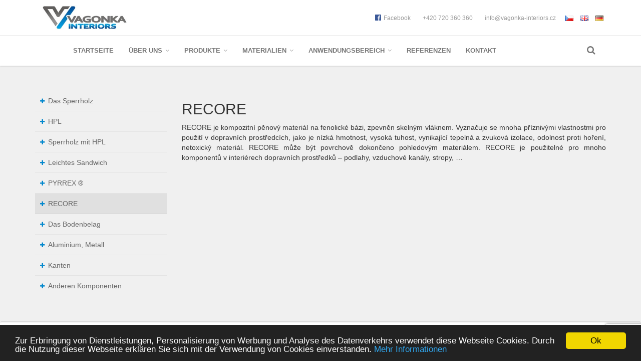

--- FILE ---
content_type: text/html; charset=UTF-8
request_url: https://vagonka-interiors.cz/de/material/recore-3/
body_size: 11509
content:



<!DOCTYPE html>
<html lang="de-DE">
<head>
    <!-- ==========================
    	Meta Tags 
    =========================== -->
    <meta charset="UTF-8" />
    <meta name="viewport" content="width=device-width, initial-scale=1.0">
    
    <link rel="profile" href="http://gmpg.org/xfn/11">
    <link rel="pingback" href="https://vagonka-interiors.cz/xmlrpc.php">
    
    <!-- ==========================
    	Favicons 
    =========================== -->
    <link rel="shortcut icon" href="https://vagonka-interiors.cz/wp-content/themes/vagonka/icons/favicon.ico">
	<link rel="apple-touch-icon" href="https://vagonka-interiors.cz/wp-content/themes/vagonka/icons/apple-touch-icon.png">
	<link rel="apple-touch-icon" sizes="72x72" href="https://vagonka-interiors.cz/wp-content/themes/vagonka/icons/apple-touch-icon-72x72.png">
	<link rel="apple-touch-icon" sizes="114x114" href="https://vagonka-interiors.cz/wp-content/themes/vagonka/icons/apple-touch-icon-114x114.png">
    
    <!-- ==========================
    	JS 
    =========================== -->
    <!--[if lt IE 9]>
      <script src="https://oss.maxcdn.com/libs/html5shiv/3.7.0/html5shiv.js"></script>
      <script src="https://oss.maxcdn.com/libs/respond.js/1.3.0/respond.min.js"></script>
    <![endif]-->
    
    <title>RECORE &#8211; VAGONKA INTERIORS s.r.o</title>
<meta name='robots' content='max-image-preview:large' />
	<style>img:is([sizes="auto" i], [sizes^="auto," i]) { contain-intrinsic-size: 3000px 1500px }</style>
	<link rel="alternate" href="https://vagonka-interiors.cz/cs/material/recore/" hreflang="cs" />
<link rel="alternate" href="https://vagonka-interiors.cz/en/material/recore-2/" hreflang="en" />
<link rel="alternate" href="https://vagonka-interiors.cz/de/material/recore-3/" hreflang="de" />
<link rel='dns-prefetch' href='//fonts.googleapis.com' />
<script type="text/javascript">
/* <![CDATA[ */
window._wpemojiSettings = {"baseUrl":"https:\/\/s.w.org\/images\/core\/emoji\/15.0.3\/72x72\/","ext":".png","svgUrl":"https:\/\/s.w.org\/images\/core\/emoji\/15.0.3\/svg\/","svgExt":".svg","source":{"concatemoji":"https:\/\/vagonka-interiors.cz\/wp-includes\/js\/wp-emoji-release.min.js?ver=6.7.4"}};
/*! This file is auto-generated */
!function(i,n){var o,s,e;function c(e){try{var t={supportTests:e,timestamp:(new Date).valueOf()};sessionStorage.setItem(o,JSON.stringify(t))}catch(e){}}function p(e,t,n){e.clearRect(0,0,e.canvas.width,e.canvas.height),e.fillText(t,0,0);var t=new Uint32Array(e.getImageData(0,0,e.canvas.width,e.canvas.height).data),r=(e.clearRect(0,0,e.canvas.width,e.canvas.height),e.fillText(n,0,0),new Uint32Array(e.getImageData(0,0,e.canvas.width,e.canvas.height).data));return t.every(function(e,t){return e===r[t]})}function u(e,t,n){switch(t){case"flag":return n(e,"\ud83c\udff3\ufe0f\u200d\u26a7\ufe0f","\ud83c\udff3\ufe0f\u200b\u26a7\ufe0f")?!1:!n(e,"\ud83c\uddfa\ud83c\uddf3","\ud83c\uddfa\u200b\ud83c\uddf3")&&!n(e,"\ud83c\udff4\udb40\udc67\udb40\udc62\udb40\udc65\udb40\udc6e\udb40\udc67\udb40\udc7f","\ud83c\udff4\u200b\udb40\udc67\u200b\udb40\udc62\u200b\udb40\udc65\u200b\udb40\udc6e\u200b\udb40\udc67\u200b\udb40\udc7f");case"emoji":return!n(e,"\ud83d\udc26\u200d\u2b1b","\ud83d\udc26\u200b\u2b1b")}return!1}function f(e,t,n){var r="undefined"!=typeof WorkerGlobalScope&&self instanceof WorkerGlobalScope?new OffscreenCanvas(300,150):i.createElement("canvas"),a=r.getContext("2d",{willReadFrequently:!0}),o=(a.textBaseline="top",a.font="600 32px Arial",{});return e.forEach(function(e){o[e]=t(a,e,n)}),o}function t(e){var t=i.createElement("script");t.src=e,t.defer=!0,i.head.appendChild(t)}"undefined"!=typeof Promise&&(o="wpEmojiSettingsSupports",s=["flag","emoji"],n.supports={everything:!0,everythingExceptFlag:!0},e=new Promise(function(e){i.addEventListener("DOMContentLoaded",e,{once:!0})}),new Promise(function(t){var n=function(){try{var e=JSON.parse(sessionStorage.getItem(o));if("object"==typeof e&&"number"==typeof e.timestamp&&(new Date).valueOf()<e.timestamp+604800&&"object"==typeof e.supportTests)return e.supportTests}catch(e){}return null}();if(!n){if("undefined"!=typeof Worker&&"undefined"!=typeof OffscreenCanvas&&"undefined"!=typeof URL&&URL.createObjectURL&&"undefined"!=typeof Blob)try{var e="postMessage("+f.toString()+"("+[JSON.stringify(s),u.toString(),p.toString()].join(",")+"));",r=new Blob([e],{type:"text/javascript"}),a=new Worker(URL.createObjectURL(r),{name:"wpTestEmojiSupports"});return void(a.onmessage=function(e){c(n=e.data),a.terminate(),t(n)})}catch(e){}c(n=f(s,u,p))}t(n)}).then(function(e){for(var t in e)n.supports[t]=e[t],n.supports.everything=n.supports.everything&&n.supports[t],"flag"!==t&&(n.supports.everythingExceptFlag=n.supports.everythingExceptFlag&&n.supports[t]);n.supports.everythingExceptFlag=n.supports.everythingExceptFlag&&!n.supports.flag,n.DOMReady=!1,n.readyCallback=function(){n.DOMReady=!0}}).then(function(){return e}).then(function(){var e;n.supports.everything||(n.readyCallback(),(e=n.source||{}).concatemoji?t(e.concatemoji):e.wpemoji&&e.twemoji&&(t(e.twemoji),t(e.wpemoji)))}))}((window,document),window._wpemojiSettings);
/* ]]> */
</script>
<style id='wp-emoji-styles-inline-css' type='text/css'>

	img.wp-smiley, img.emoji {
		display: inline !important;
		border: none !important;
		box-shadow: none !important;
		height: 1em !important;
		width: 1em !important;
		margin: 0 0.07em !important;
		vertical-align: -0.1em !important;
		background: none !important;
		padding: 0 !important;
	}
</style>
<link rel='stylesheet' id='wp-block-library-css' href='https://vagonka-interiors.cz/wp-includes/css/dist/block-library/style.min.css?ver=6.7.4' type='text/css' media='all' />
<style id='classic-theme-styles-inline-css' type='text/css'>
/*! This file is auto-generated */
.wp-block-button__link{color:#fff;background-color:#32373c;border-radius:9999px;box-shadow:none;text-decoration:none;padding:calc(.667em + 2px) calc(1.333em + 2px);font-size:1.125em}.wp-block-file__button{background:#32373c;color:#fff;text-decoration:none}
</style>
<style id='global-styles-inline-css' type='text/css'>
:root{--wp--preset--aspect-ratio--square: 1;--wp--preset--aspect-ratio--4-3: 4/3;--wp--preset--aspect-ratio--3-4: 3/4;--wp--preset--aspect-ratio--3-2: 3/2;--wp--preset--aspect-ratio--2-3: 2/3;--wp--preset--aspect-ratio--16-9: 16/9;--wp--preset--aspect-ratio--9-16: 9/16;--wp--preset--color--black: #000000;--wp--preset--color--cyan-bluish-gray: #abb8c3;--wp--preset--color--white: #ffffff;--wp--preset--color--pale-pink: #f78da7;--wp--preset--color--vivid-red: #cf2e2e;--wp--preset--color--luminous-vivid-orange: #ff6900;--wp--preset--color--luminous-vivid-amber: #fcb900;--wp--preset--color--light-green-cyan: #7bdcb5;--wp--preset--color--vivid-green-cyan: #00d084;--wp--preset--color--pale-cyan-blue: #8ed1fc;--wp--preset--color--vivid-cyan-blue: #0693e3;--wp--preset--color--vivid-purple: #9b51e0;--wp--preset--gradient--vivid-cyan-blue-to-vivid-purple: linear-gradient(135deg,rgba(6,147,227,1) 0%,rgb(155,81,224) 100%);--wp--preset--gradient--light-green-cyan-to-vivid-green-cyan: linear-gradient(135deg,rgb(122,220,180) 0%,rgb(0,208,130) 100%);--wp--preset--gradient--luminous-vivid-amber-to-luminous-vivid-orange: linear-gradient(135deg,rgba(252,185,0,1) 0%,rgba(255,105,0,1) 100%);--wp--preset--gradient--luminous-vivid-orange-to-vivid-red: linear-gradient(135deg,rgba(255,105,0,1) 0%,rgb(207,46,46) 100%);--wp--preset--gradient--very-light-gray-to-cyan-bluish-gray: linear-gradient(135deg,rgb(238,238,238) 0%,rgb(169,184,195) 100%);--wp--preset--gradient--cool-to-warm-spectrum: linear-gradient(135deg,rgb(74,234,220) 0%,rgb(151,120,209) 20%,rgb(207,42,186) 40%,rgb(238,44,130) 60%,rgb(251,105,98) 80%,rgb(254,248,76) 100%);--wp--preset--gradient--blush-light-purple: linear-gradient(135deg,rgb(255,206,236) 0%,rgb(152,150,240) 100%);--wp--preset--gradient--blush-bordeaux: linear-gradient(135deg,rgb(254,205,165) 0%,rgb(254,45,45) 50%,rgb(107,0,62) 100%);--wp--preset--gradient--luminous-dusk: linear-gradient(135deg,rgb(255,203,112) 0%,rgb(199,81,192) 50%,rgb(65,88,208) 100%);--wp--preset--gradient--pale-ocean: linear-gradient(135deg,rgb(255,245,203) 0%,rgb(182,227,212) 50%,rgb(51,167,181) 100%);--wp--preset--gradient--electric-grass: linear-gradient(135deg,rgb(202,248,128) 0%,rgb(113,206,126) 100%);--wp--preset--gradient--midnight: linear-gradient(135deg,rgb(2,3,129) 0%,rgb(40,116,252) 100%);--wp--preset--font-size--small: 13px;--wp--preset--font-size--medium: 20px;--wp--preset--font-size--large: 36px;--wp--preset--font-size--x-large: 42px;--wp--preset--spacing--20: 0.44rem;--wp--preset--spacing--30: 0.67rem;--wp--preset--spacing--40: 1rem;--wp--preset--spacing--50: 1.5rem;--wp--preset--spacing--60: 2.25rem;--wp--preset--spacing--70: 3.38rem;--wp--preset--spacing--80: 5.06rem;--wp--preset--shadow--natural: 6px 6px 9px rgba(0, 0, 0, 0.2);--wp--preset--shadow--deep: 12px 12px 50px rgba(0, 0, 0, 0.4);--wp--preset--shadow--sharp: 6px 6px 0px rgba(0, 0, 0, 0.2);--wp--preset--shadow--outlined: 6px 6px 0px -3px rgba(255, 255, 255, 1), 6px 6px rgba(0, 0, 0, 1);--wp--preset--shadow--crisp: 6px 6px 0px rgba(0, 0, 0, 1);}:where(.is-layout-flex){gap: 0.5em;}:where(.is-layout-grid){gap: 0.5em;}body .is-layout-flex{display: flex;}.is-layout-flex{flex-wrap: wrap;align-items: center;}.is-layout-flex > :is(*, div){margin: 0;}body .is-layout-grid{display: grid;}.is-layout-grid > :is(*, div){margin: 0;}:where(.wp-block-columns.is-layout-flex){gap: 2em;}:where(.wp-block-columns.is-layout-grid){gap: 2em;}:where(.wp-block-post-template.is-layout-flex){gap: 1.25em;}:where(.wp-block-post-template.is-layout-grid){gap: 1.25em;}.has-black-color{color: var(--wp--preset--color--black) !important;}.has-cyan-bluish-gray-color{color: var(--wp--preset--color--cyan-bluish-gray) !important;}.has-white-color{color: var(--wp--preset--color--white) !important;}.has-pale-pink-color{color: var(--wp--preset--color--pale-pink) !important;}.has-vivid-red-color{color: var(--wp--preset--color--vivid-red) !important;}.has-luminous-vivid-orange-color{color: var(--wp--preset--color--luminous-vivid-orange) !important;}.has-luminous-vivid-amber-color{color: var(--wp--preset--color--luminous-vivid-amber) !important;}.has-light-green-cyan-color{color: var(--wp--preset--color--light-green-cyan) !important;}.has-vivid-green-cyan-color{color: var(--wp--preset--color--vivid-green-cyan) !important;}.has-pale-cyan-blue-color{color: var(--wp--preset--color--pale-cyan-blue) !important;}.has-vivid-cyan-blue-color{color: var(--wp--preset--color--vivid-cyan-blue) !important;}.has-vivid-purple-color{color: var(--wp--preset--color--vivid-purple) !important;}.has-black-background-color{background-color: var(--wp--preset--color--black) !important;}.has-cyan-bluish-gray-background-color{background-color: var(--wp--preset--color--cyan-bluish-gray) !important;}.has-white-background-color{background-color: var(--wp--preset--color--white) !important;}.has-pale-pink-background-color{background-color: var(--wp--preset--color--pale-pink) !important;}.has-vivid-red-background-color{background-color: var(--wp--preset--color--vivid-red) !important;}.has-luminous-vivid-orange-background-color{background-color: var(--wp--preset--color--luminous-vivid-orange) !important;}.has-luminous-vivid-amber-background-color{background-color: var(--wp--preset--color--luminous-vivid-amber) !important;}.has-light-green-cyan-background-color{background-color: var(--wp--preset--color--light-green-cyan) !important;}.has-vivid-green-cyan-background-color{background-color: var(--wp--preset--color--vivid-green-cyan) !important;}.has-pale-cyan-blue-background-color{background-color: var(--wp--preset--color--pale-cyan-blue) !important;}.has-vivid-cyan-blue-background-color{background-color: var(--wp--preset--color--vivid-cyan-blue) !important;}.has-vivid-purple-background-color{background-color: var(--wp--preset--color--vivid-purple) !important;}.has-black-border-color{border-color: var(--wp--preset--color--black) !important;}.has-cyan-bluish-gray-border-color{border-color: var(--wp--preset--color--cyan-bluish-gray) !important;}.has-white-border-color{border-color: var(--wp--preset--color--white) !important;}.has-pale-pink-border-color{border-color: var(--wp--preset--color--pale-pink) !important;}.has-vivid-red-border-color{border-color: var(--wp--preset--color--vivid-red) !important;}.has-luminous-vivid-orange-border-color{border-color: var(--wp--preset--color--luminous-vivid-orange) !important;}.has-luminous-vivid-amber-border-color{border-color: var(--wp--preset--color--luminous-vivid-amber) !important;}.has-light-green-cyan-border-color{border-color: var(--wp--preset--color--light-green-cyan) !important;}.has-vivid-green-cyan-border-color{border-color: var(--wp--preset--color--vivid-green-cyan) !important;}.has-pale-cyan-blue-border-color{border-color: var(--wp--preset--color--pale-cyan-blue) !important;}.has-vivid-cyan-blue-border-color{border-color: var(--wp--preset--color--vivid-cyan-blue) !important;}.has-vivid-purple-border-color{border-color: var(--wp--preset--color--vivid-purple) !important;}.has-vivid-cyan-blue-to-vivid-purple-gradient-background{background: var(--wp--preset--gradient--vivid-cyan-blue-to-vivid-purple) !important;}.has-light-green-cyan-to-vivid-green-cyan-gradient-background{background: var(--wp--preset--gradient--light-green-cyan-to-vivid-green-cyan) !important;}.has-luminous-vivid-amber-to-luminous-vivid-orange-gradient-background{background: var(--wp--preset--gradient--luminous-vivid-amber-to-luminous-vivid-orange) !important;}.has-luminous-vivid-orange-to-vivid-red-gradient-background{background: var(--wp--preset--gradient--luminous-vivid-orange-to-vivid-red) !important;}.has-very-light-gray-to-cyan-bluish-gray-gradient-background{background: var(--wp--preset--gradient--very-light-gray-to-cyan-bluish-gray) !important;}.has-cool-to-warm-spectrum-gradient-background{background: var(--wp--preset--gradient--cool-to-warm-spectrum) !important;}.has-blush-light-purple-gradient-background{background: var(--wp--preset--gradient--blush-light-purple) !important;}.has-blush-bordeaux-gradient-background{background: var(--wp--preset--gradient--blush-bordeaux) !important;}.has-luminous-dusk-gradient-background{background: var(--wp--preset--gradient--luminous-dusk) !important;}.has-pale-ocean-gradient-background{background: var(--wp--preset--gradient--pale-ocean) !important;}.has-electric-grass-gradient-background{background: var(--wp--preset--gradient--electric-grass) !important;}.has-midnight-gradient-background{background: var(--wp--preset--gradient--midnight) !important;}.has-small-font-size{font-size: var(--wp--preset--font-size--small) !important;}.has-medium-font-size{font-size: var(--wp--preset--font-size--medium) !important;}.has-large-font-size{font-size: var(--wp--preset--font-size--large) !important;}.has-x-large-font-size{font-size: var(--wp--preset--font-size--x-large) !important;}
:where(.wp-block-post-template.is-layout-flex){gap: 1.25em;}:where(.wp-block-post-template.is-layout-grid){gap: 1.25em;}
:where(.wp-block-columns.is-layout-flex){gap: 2em;}:where(.wp-block-columns.is-layout-grid){gap: 2em;}
:root :where(.wp-block-pullquote){font-size: 1.5em;line-height: 1.6;}
</style>
<link rel='stylesheet' id='contact-form-7-css' href='https://vagonka-interiors.cz/wp-content/plugins/contact-form-7/includes/css/styles.css?ver=6.1.4' type='text/css' media='all' />
<link rel='stylesheet' id='rs-plugin-settings-css' href='https://vagonka-interiors.cz/wp-content/plugins/revslider/public/assets/css/rs6.css?ver=6.1.5' type='text/css' media='all' />
<style id='rs-plugin-settings-inline-css' type='text/css'>
.tp-caption a{color:#ff7302;text-shadow:none;-webkit-transition:all 0.2s ease-out;-moz-transition:all 0.2s ease-out;-o-transition:all 0.2s ease-out;-ms-transition:all 0.2s ease-out}.tp-caption a:hover{color:#ffa902}.largeredbtn{font-family:"Raleway",sans-serif;font-weight:900;font-size:16px;line-height:60px;color:#fff !important;text-decoration:none;padding-left:40px;padding-right:80px;padding-top:22px;padding-bottom:22px;background:rgb(234,91,31); background:-moz-linear-gradient(top,rgba(234,91,31,1) 0%,rgba(227,58,12,1) 100%); background:-webkit-gradient(linear,left top,left bottom,color-stop(0%,rgba(234,91,31,1)),color-stop(100%,rgba(227,58,12,1))); background:-webkit-linear-gradient(top,rgba(234,91,31,1) 0%,rgba(227,58,12,1) 100%); background:-o-linear-gradient(top,rgba(234,91,31,1) 0%,rgba(227,58,12,1) 100%); background:-ms-linear-gradient(top,rgba(234,91,31,1) 0%,rgba(227,58,12,1) 100%); background:linear-gradient(to bottom,rgba(234,91,31,1) 0%,rgba(227,58,12,1) 100%); filter:progid:DXImageTransform.Microsoft.gradient( startColorstr='#ea5b1f',endColorstr='#e33a0c',GradientType=0 )}.largeredbtn:hover{background:rgb(227,58,12); background:-moz-linear-gradient(top,rgba(227,58,12,1) 0%,rgba(234,91,31,1) 100%); background:-webkit-gradient(linear,left top,left bottom,color-stop(0%,rgba(227,58,12,1)),color-stop(100%,rgba(234,91,31,1))); background:-webkit-linear-gradient(top,rgba(227,58,12,1) 0%,rgba(234,91,31,1) 100%); background:-o-linear-gradient(top,rgba(227,58,12,1) 0%,rgba(234,91,31,1) 100%); background:-ms-linear-gradient(top,rgba(227,58,12,1) 0%,rgba(234,91,31,1) 100%); background:linear-gradient(to bottom,rgba(227,58,12,1) 0%,rgba(234,91,31,1) 100%); filter:progid:DXImageTransform.Microsoft.gradient( startColorstr='#e33a0c',endColorstr='#ea5b1f',GradientType=0 )}.fullrounded img{-webkit-border-radius:400px;-moz-border-radius:400px;border-radius:400px}
</style>
<link rel='stylesheet' id='raleway-css' href='//fonts.googleapis.com/css?family=Raleway%3A400%2C100%2C200%2C300%2C500%2C600%2C700%2C800%2C900&#038;ver=6.7.4' type='text/css' media='all' />
<link rel='stylesheet' id='oswald-sans-css' href='//fonts.googleapis.com/css?family=Oswald%3A400%2C300%2C700&#038;subset=latin%2Clatin-ext&#038;ver=6.7.4' type='text/css' media='all' />
<link rel='stylesheet' id='bootstrap-css' href='https://vagonka-interiors.cz/wp-content/themes/vagonka/css/bootstrap.min.css?ver=6.7.4' type='text/css' media='all' />
<link rel='stylesheet' id='font-awesome-css' href='https://vagonka-interiors.cz/wp-content/themes/vagonka/css/font-awesome.min.css?ver=6.7.4' type='text/css' media='all' />
<link rel='stylesheet' id='magnific-popup-css' href='https://vagonka-interiors.cz/wp-content/themes/vagonka/css/magnific-popup.css?ver=6.7.4' type='text/css' media='all' />
<link rel='stylesheet' id='owl-carousel-css' href='https://vagonka-interiors.cz/wp-content/themes/vagonka/css/owl.carousel.css?ver=6.7.4' type='text/css' media='all' />
<link rel='stylesheet' id='owl-carousel-theme-css' href='https://vagonka-interiors.cz/wp-content/themes/vagonka/css/owl.theme.css?ver=6.7.4' type='text/css' media='all' />
<link rel='stylesheet' id='owl-carousel-transitions-css' href='https://vagonka-interiors.cz/wp-content/themes/vagonka/css/owl.transitions.css?ver=6.7.4' type='text/css' media='all' />
<link rel='stylesheet' id='animate-css' href='https://vagonka-interiors.cz/wp-content/themes/vagonka/css/animate.css?ver=6.7.4' type='text/css' media='all' />
<link rel='stylesheet' id='simple-line-icons-css' href='https://vagonka-interiors.cz/wp-content/themes/vagonka/css/simple-line-icons.css?ver=6.7.4' type='text/css' media='all' />
<link rel='stylesheet' id='style-css' href='https://vagonka-interiors.cz/wp-content/themes/vagonka/style.css?ver=1.3' type='text/css' media='all' />
<script type="text/javascript" src="https://vagonka-interiors.cz/wp-includes/js/jquery/jquery.min.js?ver=3.7.1" id="jquery-core-js"></script>
<script type="text/javascript" src="https://vagonka-interiors.cz/wp-includes/js/jquery/jquery-migrate.min.js?ver=3.4.1" id="jquery-migrate-js"></script>
<script type="text/javascript" src="https://vagonka-interiors.cz/wp-content/plugins/revslider/public/assets/js/revolution.tools.min.js?ver=6.0" id="tp-tools-js"></script>
<script type="text/javascript" src="https://vagonka-interiors.cz/wp-content/plugins/revslider/public/assets/js/rs6.min.js?ver=6.1.5" id="revmin-js"></script>
<script type="text/javascript" src="https://vagonka-interiors.cz/wp-content/themes/vagonka/js/bootstrap.min.js?ver=6.7.4" id="bootstrap-js"></script>
<script type="text/javascript" src="https://vagonka-interiors.cz/wp-content/themes/vagonka/js/jquery.magnific-popup.min.js?ver=6.7.4" id="magnific-popup-js"></script>
<script type="text/javascript" src="https://vagonka-interiors.cz/wp-content/themes/vagonka/js/owl.carousel.js?ver=6.7.4" id="owl-carousel-js"></script>
<script type="text/javascript" src="https://vagonka-interiors.cz/wp-content/themes/vagonka/js/custom.js?ver=1.3" id="custom-js"></script>
<link rel="https://api.w.org/" href="https://vagonka-interiors.cz/wp-json/" /><link rel="EditURI" type="application/rsd+xml" title="RSD" href="https://vagonka-interiors.cz/xmlrpc.php?rsd" />
<meta name="generator" content="WordPress 6.7.4" />
<link rel="canonical" href="https://vagonka-interiors.cz/de/material/recore-3/" />
<link rel='shortlink' href='https://vagonka-interiors.cz/?p=1421' />
<link rel="alternate" title="oEmbed (JSON)" type="application/json+oembed" href="https://vagonka-interiors.cz/wp-json/oembed/1.0/embed?url=https%3A%2F%2Fvagonka-interiors.cz%2Fde%2Fmaterial%2Frecore-3%2F&#038;lang=de" />
<link rel="alternate" title="oEmbed (XML)" type="text/xml+oembed" href="https://vagonka-interiors.cz/wp-json/oembed/1.0/embed?url=https%3A%2F%2Fvagonka-interiors.cz%2Fde%2Fmaterial%2Frecore-3%2F&#038;format=xml&#038;lang=de" />
<meta name="generator" content="Powered by Slider Revolution 6.1.5 - responsive, Mobile-Friendly Slider Plugin for WordPress with comfortable drag and drop interface." />
<script type="text/javascript">function setREVStartSize(t){try{var h,e=document.getElementById(t.c).parentNode.offsetWidth;if(e=0===e||isNaN(e)?window.innerWidth:e,t.tabw=void 0===t.tabw?0:parseInt(t.tabw),t.thumbw=void 0===t.thumbw?0:parseInt(t.thumbw),t.tabh=void 0===t.tabh?0:parseInt(t.tabh),t.thumbh=void 0===t.thumbh?0:parseInt(t.thumbh),t.tabhide=void 0===t.tabhide?0:parseInt(t.tabhide),t.thumbhide=void 0===t.thumbhide?0:parseInt(t.thumbhide),t.mh=void 0===t.mh||""==t.mh||"auto"===t.mh?0:parseInt(t.mh,0),"fullscreen"===t.layout||"fullscreen"===t.l)h=Math.max(t.mh,window.innerHeight);else{for(var i in t.gw=Array.isArray(t.gw)?t.gw:[t.gw],t.rl)void 0!==t.gw[i]&&0!==t.gw[i]||(t.gw[i]=t.gw[i-1]);for(var i in t.gh=void 0===t.el||""===t.el||Array.isArray(t.el)&&0==t.el.length?t.gh:t.el,t.gh=Array.isArray(t.gh)?t.gh:[t.gh],t.rl)void 0!==t.gh[i]&&0!==t.gh[i]||(t.gh[i]=t.gh[i-1]);var r,a=new Array(t.rl.length),n=0;for(var i in t.tabw=t.tabhide>=e?0:t.tabw,t.thumbw=t.thumbhide>=e?0:t.thumbw,t.tabh=t.tabhide>=e?0:t.tabh,t.thumbh=t.thumbhide>=e?0:t.thumbh,t.rl)a[i]=t.rl[i]<window.innerWidth?0:t.rl[i];for(var i in r=a[0],a)r>a[i]&&0<a[i]&&(r=a[i],n=i);var d=e>t.gw[n]+t.tabw+t.thumbw?1:(e-(t.tabw+t.thumbw))/t.gw[n];h=t.gh[n]*d+(t.tabh+t.thumbh)}void 0===window.rs_init_css&&(window.rs_init_css=document.head.appendChild(document.createElement("style"))),document.getElementById(t.c).height=h,window.rs_init_css.innerHTML+="#"+t.c+"_wrapper { height: "+h+"px }"}catch(t){console.log("Failure at Presize of Slider:"+t)}};</script>
    
    <!-- Begin Cookie Consent plugin by Silktide - http://silktide.com/cookieconsent -->
    <script type="text/javascript">
        window.cookieconsent_options = {"message":"Zur Erbringung von Dienstleistungen, Personalisierung von Werbung und Analyse des Datenverkehrs verwendet diese Webseite Cookies. Durch die Nutzung dieser Webseite erklären Sie sich mit der Verwendung von Cookies einverstanden.","dismiss":"Ok","learnMore":"Mehr Informationen","link":"http://vagonka-interiors.cz/de/cookies-de/","theme":"dark-bottom"};
    </script>
    <!-- End Cookie Consent plugin -->

    <script type="text/javascript" src="//cdnjs.cloudflare.com/ajax/libs/cookieconsent2/1.0.9/cookieconsent.min.js"></script>

    <link rel="stylesheet" href="https://unpkg.com/leaflet@1.9.2/dist/leaflet.css" integrity="sha256-sA+zWATbFveLLNqWO2gtiw3HL/lh1giY/Inf1BJ0z14=" crossorigin="" />
    <script src="https://unpkg.com/leaflet@1.9.2/dist/leaflet.js" integrity="sha256-o9N1jGDZrf5tS+Ft4gbIK7mYMipq9lqpVJ91xHSyKhg=" crossorigin=""></script>

</head>
<body class="material-template-default single single-material postid-1421 de_DE">
    
    <!-- ==========================
    	HEADER - START 
    =========================== -->
    <div class="top-header hidden-xs">
    	<div class="container">
            <div class="navbar-header">
                <a href="https://vagonka-interiors.cz" class="navbar-brand"><img src="https://vagonka-interiors.cz/wp-content/themes/vagonka/images/logo.jpg" alt=""></a>
            </div>
            <div class="navbar-header-right">
            	<ul class="list-unstyled list-inline header-links">
                	<li><a href="https://www.facebook.com/VAGONKA.INTERIORS" target="_blank"><i class="fa fa-facebook-official"></i>Facebook</a></li>
                	<li><a>+420 720 360 360</a></li>
                    <li><a href="mailto:info@vagonka-interiors.cz" target="_blank">info@vagonka-interiors.cz</a></li>
                    	<li class="lang-item lang-item-2 lang-item-cs lang-item-first"><a lang="cs-CZ" hreflang="cs-CZ" href="https://vagonka-interiors.cz/cs/material/recore/"><img src="[data-uri]" alt="Čeština" width="16" height="11" style="width: 16px; height: 11px;" /></a></li>
	<li class="lang-item lang-item-5 lang-item-en"><a lang="en-GB" hreflang="en-GB" href="https://vagonka-interiors.cz/en/material/recore-2/"><img src="[data-uri]" alt="English" width="16" height="11" style="width: 16px; height: 11px;" /></a></li>
	<li class="lang-item lang-item-9 lang-item-de current-lang"><a lang="de-DE" hreflang="de-DE" href="https://vagonka-interiors.cz/de/material/recore-3/" aria-current="true"><img src="[data-uri]" alt="Deutsch" width="16" height="11" style="width: 16px; height: 11px;" /></a></li>
                </ul>
            </div>
        </div>
    </div>
    
	<header class="navbar yamm navbar-default navbar-static-top">
    	<div id="fixed-logo" class="hidden-sm"><img src="https://vagonka-interiors.cz/wp-content/themes/vagonka/images/logo.jpg" alt=""></div>
        <div class="container">
        	<div class="navbar-header">
                <button type="button" class="navbar-toggle" data-toggle="collapse" data-target=".navbar-collapse"><i class="fa fa-bars"></i></button>
                <ul class="list-unstyled list-inline visible-xs pull-right">
						<li class="lang-item lang-item-2 lang-item-cs lang-item-first"><a lang="cs-CZ" hreflang="cs-CZ" href="https://vagonka-interiors.cz/cs/material/recore/"><img src="[data-uri]" alt="Čeština" width="16" height="11" style="width: 16px; height: 11px;" /></a></li>
	<li class="lang-item lang-item-5 lang-item-en"><a lang="en-GB" hreflang="en-GB" href="https://vagonka-interiors.cz/en/material/recore-2/"><img src="[data-uri]" alt="English" width="16" height="11" style="width: 16px; height: 11px;" /></a></li>
	<li class="lang-item lang-item-9 lang-item-de current-lang"><a lang="de-DE" hreflang="de-DE" href="https://vagonka-interiors.cz/de/material/recore-3/" aria-current="true"><img src="[data-uri]" alt="Deutsch" width="16" height="11" style="width: 16px; height: 11px;" /></a></li>
                </ul>
            </div>
        	<div class="navbar-collapse collapse">
            	
				<ul id="menu-main-menu-de" class="nav navbar-nav"><li id="menu-item-565" class="menu-item menu-item-type-post_type menu-item-object-page menu-item-565"><a title="Startseite" href="https://vagonka-interiors.cz/de/startseite/">Startseite</a></li>
<li id="menu-item-566" class="menu-item menu-item-type-custom menu-item-object-custom menu-item-has-children menu-item-566 dropdown"><a title="Über uns" href="#" data-toggle="dropdown" class="dropdown-toggle" aria-haspopup="true">Über uns <i class="fa fa-angle-down"></i></a>
<ul role="menu" class=" dropdown-menu">
	<li id="menu-item-568" class="menu-item menu-item-type-post_type menu-item-object-page menu-item-568"><a title="Über unsere Gesellschaft" href="https://vagonka-interiors.cz/de/uber-unsere-gesellschaft/">Über unsere Gesellschaft</a></li>
	<li id="menu-item-570" class="menu-item menu-item-type-post_type menu-item-object-page menu-item-570"><a title="Zertifikate" href="https://vagonka-interiors.cz/de/zertifikate/">Zertifikate</a></li>
	<li id="menu-item-594" class="menu-item menu-item-type-post_type menu-item-object-page menu-item-594"><a title="Downloads" href="https://vagonka-interiors.cz/de/downloads-2/">Downloads</a></li>
	<li id="menu-item-567" class="menu-item menu-item-type-post_type menu-item-object-page menu-item-567"><a title="Neuigkeiten" href="https://vagonka-interiors.cz/de/neuigkeiten/">Neuigkeiten</a></li>
</ul>
</li>
<li id="menu-item-571" class="visible-xs menu-item menu-item-type-post_type menu-item-object-page menu-item-571"><a title="Produkte" href="https://vagonka-interiors.cz/de/produkte/">Produkte</a></li>
<li id="menu-item-572" class="megamenu hidden-xs hidden-labels menu-item menu-item-type-custom menu-item-object-custom menu-item-has-children menu-item-572 dropdown"><a title="Produkte" href="#" data-toggle="dropdown" class="dropdown-toggle" aria-haspopup="true">Produkte <i class="fa fa-angle-down"></i></a>
<ul role="menu" class=" dropdown-menu">
	<li id="menu-item-573" class="image menu-item menu-item-type-custom menu-item-object-custom menu-item-573"><a title="&lt;img src=&quot;http://vagonka-interiors.cz/wp-content/uploads/2015/08/Vagon_blank.jpg&quot;&gt;"><img src="http://vagonka-interiors.cz/wp-content/uploads/2015/08/Vagon_blank.jpg"></a></li>
	<li id="menu-item-574" class="text menu-item menu-item-type-custom menu-item-object-custom menu-item-574"><a title="Wir liefern umfassenden Lieferungen, alle Produkte richten wir nach Wünsche des Kundens mit den Tragzubehören ein, wie ankernde Elemente oder Vorbereitung für Montage anderer Innenaustattung.  Wir richten uns an niedriges Gewicht und Widerstandstfähigkeit gegen Brennen.">Wir liefern umfassenden Lieferungen, alle Produkte richten wir nach Wünsche des Kundens mit den Tragzubehören ein, wie ankernde Elemente oder Vorbereitung für Montage anderer Innenaustattung.  Wir richten uns an niedriges Gewicht und Widerstandstfähigkeit gegen Brennen.</a></li>
	<li id="menu-item-579" class="menu-item menu-item-type-custom menu-item-object-custom menu-item-has-children menu-item-579 dropdown"><a title="odkazy-produkty-DE-sloupec1">odkazy-produkty-DE-sloupec1</a>
	<ul role="menu" class=" dropdown-menu">
		<li id="menu-item-717" class="menu-item menu-item-type-custom menu-item-object-custom menu-item-717"><a title="Bodensysteme" href="http://vagonka-interiors.cz/de/produkte/#product-607">Bodensysteme</a></li>
		<li id="menu-item-718" class="menu-item menu-item-type-custom menu-item-object-custom menu-item-718"><a title="Trennwände" href="http://vagonka-interiors.cz/de/produkte/#product-611">Trennwände</a></li>
		<li id="menu-item-719" class="menu-item menu-item-type-custom menu-item-object-custom menu-item-719"><a title="Verkleidungen" href="http://vagonka-interiors.cz/de/produkte/#product-603">Verkleidungen</a></li>
		<li id="menu-item-720" class="menu-item menu-item-type-custom menu-item-object-custom menu-item-720"><a title="Deckensysteme" href="http://vagonka-interiors.cz/de/produkte/#product-616">Deckensysteme</a></li>
		<li id="menu-item-721" class="menu-item menu-item-type-custom menu-item-object-custom menu-item-721"><a title="Innentüren" href="http://vagonka-interiors.cz/de/produkte/#product-622">Innentüren</a></li>
	</ul>
</li>
	<li id="menu-item-582" class="menu-item menu-item-type-custom menu-item-object-custom menu-item-has-children menu-item-582 dropdown"><a title="odkazy-produkty-DE-sloupec2">odkazy-produkty-DE-sloupec2</a>
	<ul role="menu" class=" dropdown-menu">
		<li id="menu-item-722" class="menu-item menu-item-type-custom menu-item-object-custom menu-item-722"><a title="Einbauschränke" href="http://vagonka-interiors.cz/de/produkte/#product-630">Einbauschränke</a></li>
		<li id="menu-item-723" class="menu-item menu-item-type-custom menu-item-object-custom menu-item-723"><a title="Tische" href="http://vagonka-interiors.cz/de/produkte/#product-634">Tische</a></li>
		<li id="menu-item-724" class="menu-item menu-item-type-custom menu-item-object-custom menu-item-724"><a title="Verzimmerung" href="http://vagonka-interiors.cz/de/produkte/#product-640">Verzimmerung</a></li>
		<li id="menu-item-725" class="menu-item menu-item-type-custom menu-item-object-custom menu-item-725"><a title="Luftkanale" href="http://vagonka-interiors.cz/de/produkte/#product-646">Luftkanale</a></li>
	</ul>
</li>
</ul>
</li>
<li id="menu-item-583" class="visible-xs menu-item menu-item-type-post_type menu-item-object-page menu-item-583"><a title="Materialien" href="https://vagonka-interiors.cz/de/materialien/">Materialien</a></li>
<li id="menu-item-584" class="megamenu hidden-xs hidden-labels menu-item menu-item-type-custom menu-item-object-custom menu-item-has-children menu-item-584 dropdown"><a title="Materialien" href="#" data-toggle="dropdown" class="dropdown-toggle" aria-haspopup="true">Materialien <i class="fa fa-angle-down"></i></a>
<ul role="menu" class=" dropdown-menu">
	<li id="menu-item-585" class="image menu-item menu-item-type-custom menu-item-object-custom menu-item-585"><a title="&lt;img src=&quot;http://vagonka-interiors.cz/wp-content/uploads/2015/09/IMG_0193u.jpg&quot;&gt;"><img src="http://vagonka-interiors.cz/wp-content/uploads/2015/09/IMG_0193u.jpg"></a></li>
	<li id="menu-item-586" class="text menu-item menu-item-type-custom menu-item-object-custom menu-item-586"><a title="Zde naleznete některé ukázky našich hlavních materiálů, se kterými pracujeme. Známe dobře prostředí našeho oboru, proto známe i potřeby zákazníků, kterým přinášíme inovativní řešení a materiály s nimi konzultujeme.">Zde naleznete některé ukázky našich hlavních materiálů, se kterými pracujeme. Známe dobře prostředí našeho oboru, proto známe i potřeby zákazníků, kterým přinášíme inovativní řešení a materiály s nimi konzultujeme.</a></li>
	<li id="menu-item-587" class="menu-item menu-item-type-custom menu-item-object-custom menu-item-has-children menu-item-587 dropdown"><a title="odkazy-materialy-DE-sloupec1">odkazy-materialy-DE-sloupec1</a>
	<ul role="menu" class=" dropdown-menu">
		<li id="menu-item-1497" class="menu-item menu-item-type-custom menu-item-object-custom menu-item-1497"><a title="Das Sperrholz" href="http://vagonka-interiors.cz/de/materialien/#material-1485">Das Sperrholz</a></li>
		<li id="menu-item-1498" class="menu-item menu-item-type-custom menu-item-object-custom menu-item-1498"><a title="HPL" href="http://vagonka-interiors.cz/de/materialien/#material-1396">HPL</a></li>
		<li id="menu-item-1499" class="menu-item menu-item-type-custom menu-item-object-custom menu-item-1499"><a title="Sperrholz mit HPL" href="http://vagonka-interiors.cz/de/materialien/#material-1487">Sperrholz mit HPL</a></li>
		<li id="menu-item-1500" class="menu-item menu-item-type-custom menu-item-object-custom menu-item-1500"><a title="Leichtes Sandwich" href="http://vagonka-interiors.cz/de/materialien/#material-1489">Leichtes Sandwich</a></li>
		<li id="menu-item-1501" class="menu-item menu-item-type-custom menu-item-object-custom menu-item-1501"><a title="PYRREX ®" href="http://vagonka-interiors.cz/de/materialien/#material-1401">PYRREX ®</a></li>
	</ul>
</li>
	<li id="menu-item-588" class="menu-item menu-item-type-custom menu-item-object-custom menu-item-has-children menu-item-588 dropdown"><a title="odkazy-materialy-DE-sloupec2" href="#">odkazy-materialy-DE-sloupec2</a>
	<ul role="menu" class=" dropdown-menu">
		<li id="menu-item-1505" class="menu-item menu-item-type-custom menu-item-object-custom menu-item-1505"><a title="RECORE" href="http://vagonka-interiors.cz/de/materialien/#material-1421">RECORE</a></li>
		<li id="menu-item-1506" class="menu-item menu-item-type-custom menu-item-object-custom menu-item-1506"><a title="Das Bodenbelag" href="http://vagonka-interiors.cz/de/materialien/#material-1491">Das Bodenbelag</a></li>
		<li id="menu-item-1507" class="menu-item menu-item-type-custom menu-item-object-custom menu-item-1507"><a title="Aluminium, Metall" href="http://vagonka-interiors.cz/de/materialien/#material-1493">Aluminium, Metall</a></li>
		<li id="menu-item-1447" class="menu-item menu-item-type-custom menu-item-object-custom menu-item-1447"><a title="Kanten" href="http://vagonka-interiors.cz/de/materialien/#material-1442">Kanten</a></li>
		<li id="menu-item-1508" class="menu-item menu-item-type-custom menu-item-object-custom menu-item-1508"><a title="Anderen Komponenten" href="http://vagonka-interiors.cz/de/materialien/#material-1495">Anderen Komponenten</a></li>
	</ul>
</li>
</ul>
</li>
<li id="menu-item-591" class="menu-item menu-item-type-custom menu-item-object-custom menu-item-has-children menu-item-591 dropdown"><a title="Anwendungsbereich" href="#" data-toggle="dropdown" class="dropdown-toggle" aria-haspopup="true">Anwendungsbereich <i class="fa fa-angle-down"></i></a>
<ul role="menu" class=" dropdown-menu">
	<li id="menu-item-755" class="menu-item menu-item-type-custom menu-item-object-custom menu-item-755"><a title="CNC Bearbeitung" href="http://vagonka-interiors.cz/de/service/cnc-bearbeitung">CNC Bearbeitung</a></li>
</ul>
</li>
<li id="menu-item-596" class="menu-item menu-item-type-post_type menu-item-object-page menu-item-596"><a title="Referenzen" href="https://vagonka-interiors.cz/de/referenzen/">Referenzen</a></li>
<li id="menu-item-595" class="menu-item menu-item-type-post_type menu-item-object-page menu-item-595"><a title="Kontakt" href="https://vagonka-interiors.cz/de/kontakt-2/">Kontakt</a></li>
</ul>                
                <div class="pull-right navbar-buttons hidden-xs hidden-sm">
                    <a class="navbar-icon show2" id="open-search"><i class="fa fa-search"></i></a>
                    <a class="navbar-icon hidden" id="close-search"><i class="fa fa-times"></i></a>
                    <div class="hidden" id="navbar-search-form">
                        <form class="navbar-form navbar-right hidden-sm" role="search" action="https://vagonka-interiors.cz/de/">
    <div class="form-group">
        <div class="input-group">
            <input type="text" value="" name="s" id="s" class="form-control" placeholder="Suchen">
            <span class="input-group-btn"><button class="btn btn-primary" type="submit" id="searchsubmit"><i class="fa fa-search"></i></button></span>
        </div>
    </div>
</form>                    </div>
                </div>
                
            </div>
        </div>
    </header>
    <!-- ==========================
    	HEADER - END 
    =========================== -->
<!-- ==========================
    	PRODUCTS-SIDEBAR-SINGLE - START 
    =========================== -->
    <section class="content products-wrapper">
    	<div class="container">
            <div class="row">
                <div class="col-sm-4 col-md-3">
                	<div id="products-sidebar">
                	<ul class="nav nav-vertical" id="mynav" data-spy="affix" data-offset-top="100">
                    	<li class=""><a href="https://vagonka-interiors.cz/de/materialien/#material-1485" class="scroll"><i class="fa fa-plus"></i>Das Sperrholz</a></li><li class=""><a href="https://vagonka-interiors.cz/de/materialien/#material-1396" class="scroll"><i class="fa fa-plus"></i>HPL</a></li><li class=""><a href="https://vagonka-interiors.cz/de/materialien/#material-1487" class="scroll"><i class="fa fa-plus"></i>Sperrholz mit HPL</a></li><li class=""><a href="https://vagonka-interiors.cz/de/materialien/#material-1489" class="scroll"><i class="fa fa-plus"></i>Leichtes Sandwich</a></li><li class=""><a href="https://vagonka-interiors.cz/de/materialien/#material-1401" class="scroll"><i class="fa fa-plus"></i>PYRREX ®</a></li><li class="active"><a href="https://vagonka-interiors.cz/de/materialien/#material-1421" class="scroll"><i class="fa fa-plus"></i>RECORE</a></li><li class=""><a href="https://vagonka-interiors.cz/de/materialien/#material-1491" class="scroll"><i class="fa fa-plus"></i>Das Bodenbelag</a></li><li class=""><a href="https://vagonka-interiors.cz/de/materialien/#material-1493" class="scroll"><i class="fa fa-plus"></i>Aluminium, Metall</a></li><li class=""><a href="https://vagonka-interiors.cz/de/materialien/#material-1442" class="scroll"><i class="fa fa-plus"></i>Kanten</a></li><li class=""><a href="https://vagonka-interiors.cz/de/materialien/#material-1495" class="scroll"><i class="fa fa-plus"></i>Anderen Komponenten</a></li>                    </ul>
                    </div>
                </div>

 	<div class="col-sm-8 col-md-9" id="mycontent">
        	
            				                    
                    <!-- POST ID-1421 - START -->
                    <h2>RECORE</h2>
                    <p style="text-align: justify;">RECORE je kompozitní pěnový materiál na fenolické bázi, zpevněn skelným vláknem. Vyznačuje se mnoha příznivými vlastnostmi pro použití v dopravních prostředcích, jako je nízká hmotnost, vysoká tuhost, vynikající tepelná a zvuková izolace, odolnost proti hoření, netoxický materiál. RECORE může být povrchově dokončeno pohledovým materiálem. RECORE je použitelné pro mnoho komponentů v interiérech dopravních prostředků – podlahy, vzduchové kanály, stropy, …</p>
                    <!-- POST ID-1421 - END -->
                    
                             
            
            
           
       			</div>
            </div>
        </div>
    </section>
<!-- ==========================
    PORTFOLIO - END 
=========================== -->


    <!-- ==========================
    	FOOTER - START 
    =========================== -->
    <footer class="navbar navbar-default">
    	<div class="container">
            <div class="navbar-header">
            	<p>© VAGONKA INTERIORS s.r.o 2026 – alle Rechte vorbehalten</p>
                <p class="copyright">Erstellt von Webstudio <a href="http://pixelized.cz/" target="_blank">Pixelized</a></p>
            </div>
                    </div>
    </footer>
    <!-- ==========================
    	FOOTER - END 
    =========================== -->

    <!-- 59 queries. 0,097 seconds. -->
    
	<!-- ==========================
    	JS 
    =========================== -->
    
	<script type="text/javascript" src="https://vagonka-interiors.cz/wp-includes/js/dist/hooks.min.js?ver=4d63a3d491d11ffd8ac6" id="wp-hooks-js"></script>
<script type="text/javascript" src="https://vagonka-interiors.cz/wp-includes/js/dist/i18n.min.js?ver=5e580eb46a90c2b997e6" id="wp-i18n-js"></script>
<script type="text/javascript" id="wp-i18n-js-after">
/* <![CDATA[ */
wp.i18n.setLocaleData( { 'text direction\u0004ltr': [ 'ltr' ] } );
/* ]]> */
</script>
<script type="text/javascript" src="https://vagonka-interiors.cz/wp-content/plugins/contact-form-7/includes/swv/js/index.js?ver=6.1.4" id="swv-js"></script>
<script type="text/javascript" id="contact-form-7-js-translations">
/* <![CDATA[ */
( function( domain, translations ) {
	var localeData = translations.locale_data[ domain ] || translations.locale_data.messages;
	localeData[""].domain = domain;
	wp.i18n.setLocaleData( localeData, domain );
} )( "contact-form-7", {"translation-revision-date":"2025-10-26 03:28:49+0000","generator":"GlotPress\/4.0.3","domain":"messages","locale_data":{"messages":{"":{"domain":"messages","plural-forms":"nplurals=2; plural=n != 1;","lang":"de"},"This contact form is placed in the wrong place.":["Dieses Kontaktformular wurde an der falschen Stelle platziert."],"Error:":["Fehler:"]}},"comment":{"reference":"includes\/js\/index.js"}} );
/* ]]> */
</script>
<script type="text/javascript" id="contact-form-7-js-before">
/* <![CDATA[ */
var wpcf7 = {
    "api": {
        "root": "https:\/\/vagonka-interiors.cz\/wp-json\/",
        "namespace": "contact-form-7\/v1"
    }
};
/* ]]> */
</script>
<script type="text/javascript" src="https://vagonka-interiors.cz/wp-content/plugins/contact-form-7/includes/js/index.js?ver=6.1.4" id="contact-form-7-js"></script>
<script type="text/javascript" src="https://www.google.com/recaptcha/api.js?render=6LfyBMYUAAAAAFUZIiNQBzQteunyRfCH-XFFCUQB&amp;ver=3.0" id="google-recaptcha-js"></script>
<script type="text/javascript" src="https://vagonka-interiors.cz/wp-includes/js/dist/vendor/wp-polyfill.min.js?ver=3.15.0" id="wp-polyfill-js"></script>
<script type="text/javascript" id="wpcf7-recaptcha-js-before">
/* <![CDATA[ */
var wpcf7_recaptcha = {
    "sitekey": "6LfyBMYUAAAAAFUZIiNQBzQteunyRfCH-XFFCUQB",
    "actions": {
        "homepage": "homepage",
        "contactform": "contactform"
    }
};
/* ]]> */
</script>
<script type="text/javascript" src="https://vagonka-interiors.cz/wp-content/plugins/contact-form-7/modules/recaptcha/index.js?ver=6.1.4" id="wpcf7-recaptcha-js"></script>

    <!-- Global site tag (gtag.js) - Google Analytics -->
    <script async src="https://www.googletagmanager.com/gtag/js?id=UA-65854567-1"></script>
    <script>
        window.dataLayer = window.dataLayer || [];
        function gtag(){dataLayer.push(arguments);}
        gtag('js', new Date());

        gtag('config', 'UA-65854567-1');
    </script>

</body>
</html>

--- FILE ---
content_type: text/html; charset=utf-8
request_url: https://www.google.com/recaptcha/api2/anchor?ar=1&k=6LfyBMYUAAAAAFUZIiNQBzQteunyRfCH-XFFCUQB&co=aHR0cHM6Ly92YWdvbmthLWludGVyaW9ycy5jejo0NDM.&hl=en&v=PoyoqOPhxBO7pBk68S4YbpHZ&size=invisible&anchor-ms=20000&execute-ms=30000&cb=84ct334ivnrs
body_size: 48531
content:
<!DOCTYPE HTML><html dir="ltr" lang="en"><head><meta http-equiv="Content-Type" content="text/html; charset=UTF-8">
<meta http-equiv="X-UA-Compatible" content="IE=edge">
<title>reCAPTCHA</title>
<style type="text/css">
/* cyrillic-ext */
@font-face {
  font-family: 'Roboto';
  font-style: normal;
  font-weight: 400;
  font-stretch: 100%;
  src: url(//fonts.gstatic.com/s/roboto/v48/KFO7CnqEu92Fr1ME7kSn66aGLdTylUAMa3GUBHMdazTgWw.woff2) format('woff2');
  unicode-range: U+0460-052F, U+1C80-1C8A, U+20B4, U+2DE0-2DFF, U+A640-A69F, U+FE2E-FE2F;
}
/* cyrillic */
@font-face {
  font-family: 'Roboto';
  font-style: normal;
  font-weight: 400;
  font-stretch: 100%;
  src: url(//fonts.gstatic.com/s/roboto/v48/KFO7CnqEu92Fr1ME7kSn66aGLdTylUAMa3iUBHMdazTgWw.woff2) format('woff2');
  unicode-range: U+0301, U+0400-045F, U+0490-0491, U+04B0-04B1, U+2116;
}
/* greek-ext */
@font-face {
  font-family: 'Roboto';
  font-style: normal;
  font-weight: 400;
  font-stretch: 100%;
  src: url(//fonts.gstatic.com/s/roboto/v48/KFO7CnqEu92Fr1ME7kSn66aGLdTylUAMa3CUBHMdazTgWw.woff2) format('woff2');
  unicode-range: U+1F00-1FFF;
}
/* greek */
@font-face {
  font-family: 'Roboto';
  font-style: normal;
  font-weight: 400;
  font-stretch: 100%;
  src: url(//fonts.gstatic.com/s/roboto/v48/KFO7CnqEu92Fr1ME7kSn66aGLdTylUAMa3-UBHMdazTgWw.woff2) format('woff2');
  unicode-range: U+0370-0377, U+037A-037F, U+0384-038A, U+038C, U+038E-03A1, U+03A3-03FF;
}
/* math */
@font-face {
  font-family: 'Roboto';
  font-style: normal;
  font-weight: 400;
  font-stretch: 100%;
  src: url(//fonts.gstatic.com/s/roboto/v48/KFO7CnqEu92Fr1ME7kSn66aGLdTylUAMawCUBHMdazTgWw.woff2) format('woff2');
  unicode-range: U+0302-0303, U+0305, U+0307-0308, U+0310, U+0312, U+0315, U+031A, U+0326-0327, U+032C, U+032F-0330, U+0332-0333, U+0338, U+033A, U+0346, U+034D, U+0391-03A1, U+03A3-03A9, U+03B1-03C9, U+03D1, U+03D5-03D6, U+03F0-03F1, U+03F4-03F5, U+2016-2017, U+2034-2038, U+203C, U+2040, U+2043, U+2047, U+2050, U+2057, U+205F, U+2070-2071, U+2074-208E, U+2090-209C, U+20D0-20DC, U+20E1, U+20E5-20EF, U+2100-2112, U+2114-2115, U+2117-2121, U+2123-214F, U+2190, U+2192, U+2194-21AE, U+21B0-21E5, U+21F1-21F2, U+21F4-2211, U+2213-2214, U+2216-22FF, U+2308-230B, U+2310, U+2319, U+231C-2321, U+2336-237A, U+237C, U+2395, U+239B-23B7, U+23D0, U+23DC-23E1, U+2474-2475, U+25AF, U+25B3, U+25B7, U+25BD, U+25C1, U+25CA, U+25CC, U+25FB, U+266D-266F, U+27C0-27FF, U+2900-2AFF, U+2B0E-2B11, U+2B30-2B4C, U+2BFE, U+3030, U+FF5B, U+FF5D, U+1D400-1D7FF, U+1EE00-1EEFF;
}
/* symbols */
@font-face {
  font-family: 'Roboto';
  font-style: normal;
  font-weight: 400;
  font-stretch: 100%;
  src: url(//fonts.gstatic.com/s/roboto/v48/KFO7CnqEu92Fr1ME7kSn66aGLdTylUAMaxKUBHMdazTgWw.woff2) format('woff2');
  unicode-range: U+0001-000C, U+000E-001F, U+007F-009F, U+20DD-20E0, U+20E2-20E4, U+2150-218F, U+2190, U+2192, U+2194-2199, U+21AF, U+21E6-21F0, U+21F3, U+2218-2219, U+2299, U+22C4-22C6, U+2300-243F, U+2440-244A, U+2460-24FF, U+25A0-27BF, U+2800-28FF, U+2921-2922, U+2981, U+29BF, U+29EB, U+2B00-2BFF, U+4DC0-4DFF, U+FFF9-FFFB, U+10140-1018E, U+10190-1019C, U+101A0, U+101D0-101FD, U+102E0-102FB, U+10E60-10E7E, U+1D2C0-1D2D3, U+1D2E0-1D37F, U+1F000-1F0FF, U+1F100-1F1AD, U+1F1E6-1F1FF, U+1F30D-1F30F, U+1F315, U+1F31C, U+1F31E, U+1F320-1F32C, U+1F336, U+1F378, U+1F37D, U+1F382, U+1F393-1F39F, U+1F3A7-1F3A8, U+1F3AC-1F3AF, U+1F3C2, U+1F3C4-1F3C6, U+1F3CA-1F3CE, U+1F3D4-1F3E0, U+1F3ED, U+1F3F1-1F3F3, U+1F3F5-1F3F7, U+1F408, U+1F415, U+1F41F, U+1F426, U+1F43F, U+1F441-1F442, U+1F444, U+1F446-1F449, U+1F44C-1F44E, U+1F453, U+1F46A, U+1F47D, U+1F4A3, U+1F4B0, U+1F4B3, U+1F4B9, U+1F4BB, U+1F4BF, U+1F4C8-1F4CB, U+1F4D6, U+1F4DA, U+1F4DF, U+1F4E3-1F4E6, U+1F4EA-1F4ED, U+1F4F7, U+1F4F9-1F4FB, U+1F4FD-1F4FE, U+1F503, U+1F507-1F50B, U+1F50D, U+1F512-1F513, U+1F53E-1F54A, U+1F54F-1F5FA, U+1F610, U+1F650-1F67F, U+1F687, U+1F68D, U+1F691, U+1F694, U+1F698, U+1F6AD, U+1F6B2, U+1F6B9-1F6BA, U+1F6BC, U+1F6C6-1F6CF, U+1F6D3-1F6D7, U+1F6E0-1F6EA, U+1F6F0-1F6F3, U+1F6F7-1F6FC, U+1F700-1F7FF, U+1F800-1F80B, U+1F810-1F847, U+1F850-1F859, U+1F860-1F887, U+1F890-1F8AD, U+1F8B0-1F8BB, U+1F8C0-1F8C1, U+1F900-1F90B, U+1F93B, U+1F946, U+1F984, U+1F996, U+1F9E9, U+1FA00-1FA6F, U+1FA70-1FA7C, U+1FA80-1FA89, U+1FA8F-1FAC6, U+1FACE-1FADC, U+1FADF-1FAE9, U+1FAF0-1FAF8, U+1FB00-1FBFF;
}
/* vietnamese */
@font-face {
  font-family: 'Roboto';
  font-style: normal;
  font-weight: 400;
  font-stretch: 100%;
  src: url(//fonts.gstatic.com/s/roboto/v48/KFO7CnqEu92Fr1ME7kSn66aGLdTylUAMa3OUBHMdazTgWw.woff2) format('woff2');
  unicode-range: U+0102-0103, U+0110-0111, U+0128-0129, U+0168-0169, U+01A0-01A1, U+01AF-01B0, U+0300-0301, U+0303-0304, U+0308-0309, U+0323, U+0329, U+1EA0-1EF9, U+20AB;
}
/* latin-ext */
@font-face {
  font-family: 'Roboto';
  font-style: normal;
  font-weight: 400;
  font-stretch: 100%;
  src: url(//fonts.gstatic.com/s/roboto/v48/KFO7CnqEu92Fr1ME7kSn66aGLdTylUAMa3KUBHMdazTgWw.woff2) format('woff2');
  unicode-range: U+0100-02BA, U+02BD-02C5, U+02C7-02CC, U+02CE-02D7, U+02DD-02FF, U+0304, U+0308, U+0329, U+1D00-1DBF, U+1E00-1E9F, U+1EF2-1EFF, U+2020, U+20A0-20AB, U+20AD-20C0, U+2113, U+2C60-2C7F, U+A720-A7FF;
}
/* latin */
@font-face {
  font-family: 'Roboto';
  font-style: normal;
  font-weight: 400;
  font-stretch: 100%;
  src: url(//fonts.gstatic.com/s/roboto/v48/KFO7CnqEu92Fr1ME7kSn66aGLdTylUAMa3yUBHMdazQ.woff2) format('woff2');
  unicode-range: U+0000-00FF, U+0131, U+0152-0153, U+02BB-02BC, U+02C6, U+02DA, U+02DC, U+0304, U+0308, U+0329, U+2000-206F, U+20AC, U+2122, U+2191, U+2193, U+2212, U+2215, U+FEFF, U+FFFD;
}
/* cyrillic-ext */
@font-face {
  font-family: 'Roboto';
  font-style: normal;
  font-weight: 500;
  font-stretch: 100%;
  src: url(//fonts.gstatic.com/s/roboto/v48/KFO7CnqEu92Fr1ME7kSn66aGLdTylUAMa3GUBHMdazTgWw.woff2) format('woff2');
  unicode-range: U+0460-052F, U+1C80-1C8A, U+20B4, U+2DE0-2DFF, U+A640-A69F, U+FE2E-FE2F;
}
/* cyrillic */
@font-face {
  font-family: 'Roboto';
  font-style: normal;
  font-weight: 500;
  font-stretch: 100%;
  src: url(//fonts.gstatic.com/s/roboto/v48/KFO7CnqEu92Fr1ME7kSn66aGLdTylUAMa3iUBHMdazTgWw.woff2) format('woff2');
  unicode-range: U+0301, U+0400-045F, U+0490-0491, U+04B0-04B1, U+2116;
}
/* greek-ext */
@font-face {
  font-family: 'Roboto';
  font-style: normal;
  font-weight: 500;
  font-stretch: 100%;
  src: url(//fonts.gstatic.com/s/roboto/v48/KFO7CnqEu92Fr1ME7kSn66aGLdTylUAMa3CUBHMdazTgWw.woff2) format('woff2');
  unicode-range: U+1F00-1FFF;
}
/* greek */
@font-face {
  font-family: 'Roboto';
  font-style: normal;
  font-weight: 500;
  font-stretch: 100%;
  src: url(//fonts.gstatic.com/s/roboto/v48/KFO7CnqEu92Fr1ME7kSn66aGLdTylUAMa3-UBHMdazTgWw.woff2) format('woff2');
  unicode-range: U+0370-0377, U+037A-037F, U+0384-038A, U+038C, U+038E-03A1, U+03A3-03FF;
}
/* math */
@font-face {
  font-family: 'Roboto';
  font-style: normal;
  font-weight: 500;
  font-stretch: 100%;
  src: url(//fonts.gstatic.com/s/roboto/v48/KFO7CnqEu92Fr1ME7kSn66aGLdTylUAMawCUBHMdazTgWw.woff2) format('woff2');
  unicode-range: U+0302-0303, U+0305, U+0307-0308, U+0310, U+0312, U+0315, U+031A, U+0326-0327, U+032C, U+032F-0330, U+0332-0333, U+0338, U+033A, U+0346, U+034D, U+0391-03A1, U+03A3-03A9, U+03B1-03C9, U+03D1, U+03D5-03D6, U+03F0-03F1, U+03F4-03F5, U+2016-2017, U+2034-2038, U+203C, U+2040, U+2043, U+2047, U+2050, U+2057, U+205F, U+2070-2071, U+2074-208E, U+2090-209C, U+20D0-20DC, U+20E1, U+20E5-20EF, U+2100-2112, U+2114-2115, U+2117-2121, U+2123-214F, U+2190, U+2192, U+2194-21AE, U+21B0-21E5, U+21F1-21F2, U+21F4-2211, U+2213-2214, U+2216-22FF, U+2308-230B, U+2310, U+2319, U+231C-2321, U+2336-237A, U+237C, U+2395, U+239B-23B7, U+23D0, U+23DC-23E1, U+2474-2475, U+25AF, U+25B3, U+25B7, U+25BD, U+25C1, U+25CA, U+25CC, U+25FB, U+266D-266F, U+27C0-27FF, U+2900-2AFF, U+2B0E-2B11, U+2B30-2B4C, U+2BFE, U+3030, U+FF5B, U+FF5D, U+1D400-1D7FF, U+1EE00-1EEFF;
}
/* symbols */
@font-face {
  font-family: 'Roboto';
  font-style: normal;
  font-weight: 500;
  font-stretch: 100%;
  src: url(//fonts.gstatic.com/s/roboto/v48/KFO7CnqEu92Fr1ME7kSn66aGLdTylUAMaxKUBHMdazTgWw.woff2) format('woff2');
  unicode-range: U+0001-000C, U+000E-001F, U+007F-009F, U+20DD-20E0, U+20E2-20E4, U+2150-218F, U+2190, U+2192, U+2194-2199, U+21AF, U+21E6-21F0, U+21F3, U+2218-2219, U+2299, U+22C4-22C6, U+2300-243F, U+2440-244A, U+2460-24FF, U+25A0-27BF, U+2800-28FF, U+2921-2922, U+2981, U+29BF, U+29EB, U+2B00-2BFF, U+4DC0-4DFF, U+FFF9-FFFB, U+10140-1018E, U+10190-1019C, U+101A0, U+101D0-101FD, U+102E0-102FB, U+10E60-10E7E, U+1D2C0-1D2D3, U+1D2E0-1D37F, U+1F000-1F0FF, U+1F100-1F1AD, U+1F1E6-1F1FF, U+1F30D-1F30F, U+1F315, U+1F31C, U+1F31E, U+1F320-1F32C, U+1F336, U+1F378, U+1F37D, U+1F382, U+1F393-1F39F, U+1F3A7-1F3A8, U+1F3AC-1F3AF, U+1F3C2, U+1F3C4-1F3C6, U+1F3CA-1F3CE, U+1F3D4-1F3E0, U+1F3ED, U+1F3F1-1F3F3, U+1F3F5-1F3F7, U+1F408, U+1F415, U+1F41F, U+1F426, U+1F43F, U+1F441-1F442, U+1F444, U+1F446-1F449, U+1F44C-1F44E, U+1F453, U+1F46A, U+1F47D, U+1F4A3, U+1F4B0, U+1F4B3, U+1F4B9, U+1F4BB, U+1F4BF, U+1F4C8-1F4CB, U+1F4D6, U+1F4DA, U+1F4DF, U+1F4E3-1F4E6, U+1F4EA-1F4ED, U+1F4F7, U+1F4F9-1F4FB, U+1F4FD-1F4FE, U+1F503, U+1F507-1F50B, U+1F50D, U+1F512-1F513, U+1F53E-1F54A, U+1F54F-1F5FA, U+1F610, U+1F650-1F67F, U+1F687, U+1F68D, U+1F691, U+1F694, U+1F698, U+1F6AD, U+1F6B2, U+1F6B9-1F6BA, U+1F6BC, U+1F6C6-1F6CF, U+1F6D3-1F6D7, U+1F6E0-1F6EA, U+1F6F0-1F6F3, U+1F6F7-1F6FC, U+1F700-1F7FF, U+1F800-1F80B, U+1F810-1F847, U+1F850-1F859, U+1F860-1F887, U+1F890-1F8AD, U+1F8B0-1F8BB, U+1F8C0-1F8C1, U+1F900-1F90B, U+1F93B, U+1F946, U+1F984, U+1F996, U+1F9E9, U+1FA00-1FA6F, U+1FA70-1FA7C, U+1FA80-1FA89, U+1FA8F-1FAC6, U+1FACE-1FADC, U+1FADF-1FAE9, U+1FAF0-1FAF8, U+1FB00-1FBFF;
}
/* vietnamese */
@font-face {
  font-family: 'Roboto';
  font-style: normal;
  font-weight: 500;
  font-stretch: 100%;
  src: url(//fonts.gstatic.com/s/roboto/v48/KFO7CnqEu92Fr1ME7kSn66aGLdTylUAMa3OUBHMdazTgWw.woff2) format('woff2');
  unicode-range: U+0102-0103, U+0110-0111, U+0128-0129, U+0168-0169, U+01A0-01A1, U+01AF-01B0, U+0300-0301, U+0303-0304, U+0308-0309, U+0323, U+0329, U+1EA0-1EF9, U+20AB;
}
/* latin-ext */
@font-face {
  font-family: 'Roboto';
  font-style: normal;
  font-weight: 500;
  font-stretch: 100%;
  src: url(//fonts.gstatic.com/s/roboto/v48/KFO7CnqEu92Fr1ME7kSn66aGLdTylUAMa3KUBHMdazTgWw.woff2) format('woff2');
  unicode-range: U+0100-02BA, U+02BD-02C5, U+02C7-02CC, U+02CE-02D7, U+02DD-02FF, U+0304, U+0308, U+0329, U+1D00-1DBF, U+1E00-1E9F, U+1EF2-1EFF, U+2020, U+20A0-20AB, U+20AD-20C0, U+2113, U+2C60-2C7F, U+A720-A7FF;
}
/* latin */
@font-face {
  font-family: 'Roboto';
  font-style: normal;
  font-weight: 500;
  font-stretch: 100%;
  src: url(//fonts.gstatic.com/s/roboto/v48/KFO7CnqEu92Fr1ME7kSn66aGLdTylUAMa3yUBHMdazQ.woff2) format('woff2');
  unicode-range: U+0000-00FF, U+0131, U+0152-0153, U+02BB-02BC, U+02C6, U+02DA, U+02DC, U+0304, U+0308, U+0329, U+2000-206F, U+20AC, U+2122, U+2191, U+2193, U+2212, U+2215, U+FEFF, U+FFFD;
}
/* cyrillic-ext */
@font-face {
  font-family: 'Roboto';
  font-style: normal;
  font-weight: 900;
  font-stretch: 100%;
  src: url(//fonts.gstatic.com/s/roboto/v48/KFO7CnqEu92Fr1ME7kSn66aGLdTylUAMa3GUBHMdazTgWw.woff2) format('woff2');
  unicode-range: U+0460-052F, U+1C80-1C8A, U+20B4, U+2DE0-2DFF, U+A640-A69F, U+FE2E-FE2F;
}
/* cyrillic */
@font-face {
  font-family: 'Roboto';
  font-style: normal;
  font-weight: 900;
  font-stretch: 100%;
  src: url(//fonts.gstatic.com/s/roboto/v48/KFO7CnqEu92Fr1ME7kSn66aGLdTylUAMa3iUBHMdazTgWw.woff2) format('woff2');
  unicode-range: U+0301, U+0400-045F, U+0490-0491, U+04B0-04B1, U+2116;
}
/* greek-ext */
@font-face {
  font-family: 'Roboto';
  font-style: normal;
  font-weight: 900;
  font-stretch: 100%;
  src: url(//fonts.gstatic.com/s/roboto/v48/KFO7CnqEu92Fr1ME7kSn66aGLdTylUAMa3CUBHMdazTgWw.woff2) format('woff2');
  unicode-range: U+1F00-1FFF;
}
/* greek */
@font-face {
  font-family: 'Roboto';
  font-style: normal;
  font-weight: 900;
  font-stretch: 100%;
  src: url(//fonts.gstatic.com/s/roboto/v48/KFO7CnqEu92Fr1ME7kSn66aGLdTylUAMa3-UBHMdazTgWw.woff2) format('woff2');
  unicode-range: U+0370-0377, U+037A-037F, U+0384-038A, U+038C, U+038E-03A1, U+03A3-03FF;
}
/* math */
@font-face {
  font-family: 'Roboto';
  font-style: normal;
  font-weight: 900;
  font-stretch: 100%;
  src: url(//fonts.gstatic.com/s/roboto/v48/KFO7CnqEu92Fr1ME7kSn66aGLdTylUAMawCUBHMdazTgWw.woff2) format('woff2');
  unicode-range: U+0302-0303, U+0305, U+0307-0308, U+0310, U+0312, U+0315, U+031A, U+0326-0327, U+032C, U+032F-0330, U+0332-0333, U+0338, U+033A, U+0346, U+034D, U+0391-03A1, U+03A3-03A9, U+03B1-03C9, U+03D1, U+03D5-03D6, U+03F0-03F1, U+03F4-03F5, U+2016-2017, U+2034-2038, U+203C, U+2040, U+2043, U+2047, U+2050, U+2057, U+205F, U+2070-2071, U+2074-208E, U+2090-209C, U+20D0-20DC, U+20E1, U+20E5-20EF, U+2100-2112, U+2114-2115, U+2117-2121, U+2123-214F, U+2190, U+2192, U+2194-21AE, U+21B0-21E5, U+21F1-21F2, U+21F4-2211, U+2213-2214, U+2216-22FF, U+2308-230B, U+2310, U+2319, U+231C-2321, U+2336-237A, U+237C, U+2395, U+239B-23B7, U+23D0, U+23DC-23E1, U+2474-2475, U+25AF, U+25B3, U+25B7, U+25BD, U+25C1, U+25CA, U+25CC, U+25FB, U+266D-266F, U+27C0-27FF, U+2900-2AFF, U+2B0E-2B11, U+2B30-2B4C, U+2BFE, U+3030, U+FF5B, U+FF5D, U+1D400-1D7FF, U+1EE00-1EEFF;
}
/* symbols */
@font-face {
  font-family: 'Roboto';
  font-style: normal;
  font-weight: 900;
  font-stretch: 100%;
  src: url(//fonts.gstatic.com/s/roboto/v48/KFO7CnqEu92Fr1ME7kSn66aGLdTylUAMaxKUBHMdazTgWw.woff2) format('woff2');
  unicode-range: U+0001-000C, U+000E-001F, U+007F-009F, U+20DD-20E0, U+20E2-20E4, U+2150-218F, U+2190, U+2192, U+2194-2199, U+21AF, U+21E6-21F0, U+21F3, U+2218-2219, U+2299, U+22C4-22C6, U+2300-243F, U+2440-244A, U+2460-24FF, U+25A0-27BF, U+2800-28FF, U+2921-2922, U+2981, U+29BF, U+29EB, U+2B00-2BFF, U+4DC0-4DFF, U+FFF9-FFFB, U+10140-1018E, U+10190-1019C, U+101A0, U+101D0-101FD, U+102E0-102FB, U+10E60-10E7E, U+1D2C0-1D2D3, U+1D2E0-1D37F, U+1F000-1F0FF, U+1F100-1F1AD, U+1F1E6-1F1FF, U+1F30D-1F30F, U+1F315, U+1F31C, U+1F31E, U+1F320-1F32C, U+1F336, U+1F378, U+1F37D, U+1F382, U+1F393-1F39F, U+1F3A7-1F3A8, U+1F3AC-1F3AF, U+1F3C2, U+1F3C4-1F3C6, U+1F3CA-1F3CE, U+1F3D4-1F3E0, U+1F3ED, U+1F3F1-1F3F3, U+1F3F5-1F3F7, U+1F408, U+1F415, U+1F41F, U+1F426, U+1F43F, U+1F441-1F442, U+1F444, U+1F446-1F449, U+1F44C-1F44E, U+1F453, U+1F46A, U+1F47D, U+1F4A3, U+1F4B0, U+1F4B3, U+1F4B9, U+1F4BB, U+1F4BF, U+1F4C8-1F4CB, U+1F4D6, U+1F4DA, U+1F4DF, U+1F4E3-1F4E6, U+1F4EA-1F4ED, U+1F4F7, U+1F4F9-1F4FB, U+1F4FD-1F4FE, U+1F503, U+1F507-1F50B, U+1F50D, U+1F512-1F513, U+1F53E-1F54A, U+1F54F-1F5FA, U+1F610, U+1F650-1F67F, U+1F687, U+1F68D, U+1F691, U+1F694, U+1F698, U+1F6AD, U+1F6B2, U+1F6B9-1F6BA, U+1F6BC, U+1F6C6-1F6CF, U+1F6D3-1F6D7, U+1F6E0-1F6EA, U+1F6F0-1F6F3, U+1F6F7-1F6FC, U+1F700-1F7FF, U+1F800-1F80B, U+1F810-1F847, U+1F850-1F859, U+1F860-1F887, U+1F890-1F8AD, U+1F8B0-1F8BB, U+1F8C0-1F8C1, U+1F900-1F90B, U+1F93B, U+1F946, U+1F984, U+1F996, U+1F9E9, U+1FA00-1FA6F, U+1FA70-1FA7C, U+1FA80-1FA89, U+1FA8F-1FAC6, U+1FACE-1FADC, U+1FADF-1FAE9, U+1FAF0-1FAF8, U+1FB00-1FBFF;
}
/* vietnamese */
@font-face {
  font-family: 'Roboto';
  font-style: normal;
  font-weight: 900;
  font-stretch: 100%;
  src: url(//fonts.gstatic.com/s/roboto/v48/KFO7CnqEu92Fr1ME7kSn66aGLdTylUAMa3OUBHMdazTgWw.woff2) format('woff2');
  unicode-range: U+0102-0103, U+0110-0111, U+0128-0129, U+0168-0169, U+01A0-01A1, U+01AF-01B0, U+0300-0301, U+0303-0304, U+0308-0309, U+0323, U+0329, U+1EA0-1EF9, U+20AB;
}
/* latin-ext */
@font-face {
  font-family: 'Roboto';
  font-style: normal;
  font-weight: 900;
  font-stretch: 100%;
  src: url(//fonts.gstatic.com/s/roboto/v48/KFO7CnqEu92Fr1ME7kSn66aGLdTylUAMa3KUBHMdazTgWw.woff2) format('woff2');
  unicode-range: U+0100-02BA, U+02BD-02C5, U+02C7-02CC, U+02CE-02D7, U+02DD-02FF, U+0304, U+0308, U+0329, U+1D00-1DBF, U+1E00-1E9F, U+1EF2-1EFF, U+2020, U+20A0-20AB, U+20AD-20C0, U+2113, U+2C60-2C7F, U+A720-A7FF;
}
/* latin */
@font-face {
  font-family: 'Roboto';
  font-style: normal;
  font-weight: 900;
  font-stretch: 100%;
  src: url(//fonts.gstatic.com/s/roboto/v48/KFO7CnqEu92Fr1ME7kSn66aGLdTylUAMa3yUBHMdazQ.woff2) format('woff2');
  unicode-range: U+0000-00FF, U+0131, U+0152-0153, U+02BB-02BC, U+02C6, U+02DA, U+02DC, U+0304, U+0308, U+0329, U+2000-206F, U+20AC, U+2122, U+2191, U+2193, U+2212, U+2215, U+FEFF, U+FFFD;
}

</style>
<link rel="stylesheet" type="text/css" href="https://www.gstatic.com/recaptcha/releases/PoyoqOPhxBO7pBk68S4YbpHZ/styles__ltr.css">
<script nonce="6oiv4AbpSoOVCcxxqf9Vuw" type="text/javascript">window['__recaptcha_api'] = 'https://www.google.com/recaptcha/api2/';</script>
<script type="text/javascript" src="https://www.gstatic.com/recaptcha/releases/PoyoqOPhxBO7pBk68S4YbpHZ/recaptcha__en.js" nonce="6oiv4AbpSoOVCcxxqf9Vuw">
      
    </script></head>
<body><div id="rc-anchor-alert" class="rc-anchor-alert"></div>
<input type="hidden" id="recaptcha-token" value="[base64]">
<script type="text/javascript" nonce="6oiv4AbpSoOVCcxxqf9Vuw">
      recaptcha.anchor.Main.init("[\x22ainput\x22,[\x22bgdata\x22,\x22\x22,\[base64]/[base64]/bmV3IFpbdF0obVswXSk6Sz09Mj9uZXcgWlt0XShtWzBdLG1bMV0pOks9PTM/bmV3IFpbdF0obVswXSxtWzFdLG1bMl0pOks9PTQ/[base64]/[base64]/[base64]/[base64]/[base64]/[base64]/[base64]/[base64]/[base64]/[base64]/[base64]/[base64]/[base64]/[base64]\\u003d\\u003d\x22,\[base64]\\u003d\x22,\x22wrHDmUQ0w48UBMK5UF4KH8OIw5Q0wrl3fg9APsOLw487fsKZYsKBQsOMeC3Cm8Ojw7F0w47DgMOBw6HDl8OOVC7DpsK3NsOwIsKBHXPDozPDrMOsw7nCicOrw4tcwqDDpMOTw4DChsO/UkFCCcK7wr1Kw5XCj0NAZmnDgE0XRMOQw5bDqMOWw7cNRMKQH8OMcMKWw5zCmhhAC8O2w5XDvFHDt8OTThoEwr3DoSsVA8OidHrCr8Kzw6MRwpJFwpDDrAFDw4zDlcO3w7TDsHhywp/DhcOfGGhKwofCoMKac8KgwpBZcmRnw5ESwr7Di3s1wrPCmiNhQCLDuyDCvTvDj8KwFsOswpcPdzjChS7DmB/CiC7Dp0U2wqdhwr5Fw6LCpD7DmjHCp8Okb3zCnGvDucKGG8KcNjhUC27DtWcuwoXCgcKQw7rCnsODwpDDtTfCv0bDkn7DsRPDksKAfcKmwoomwopNaW94wpTClm9Kw4wyCmNIw5JhJcKhDATCkmpQwq0RZMKhJ8KIwqoBw6/[base64]/CjMKjVMKzDmvDvTvCs8KHd8KpAsOFe8Oswo4Gw7/DtVF+w7MpSMO0w5TDv8OseDEWw5DCisOFYsKOfXkDwodiUMOQwol8D8KXLMOIwocBw7rCpEcfPcK7CcKOKkvDucOSRcOYw6vChhAfOnFaDHYSHgMVw6TDiylMUsOXw4XDtcOyw5PDosOddcO8wo/DnMO8w4DDvTFgacO3ZDzDlcOfw5sOw7zDtMOTLsKYaTvDpxHCllN9w73Ch8K+w5RVO0geIsONOmjCqcOywpvDkmRnSMOiUCzDuUlbw6/ClsKwcRDDgGBFw4LCoxXChCRtGVHChjQHBw8xGcKUw6XDuifDi8KeVk4YwqpewprCp0U8HsKdNj/DgDUVw4zCsEkUf8OYw4HCkR1dbjvCvcKcSDk0RhnCsFxAwrlbw7Y0YlV/w5o5LMOhY8K/NyYmEFVmw7bDosKld2jDuCgnczTCrUZYX8KsBMKzw5BkZ3B2w4A5w4HCnTLCk8KDwrB0SHfDnMKMYVrCnQ0Bw7FoHBhSFip5wq7Dm8OVw5nCq8ONw4/[base64]/AwzDhyfCv8OPwrYgMQY7w5F9wqt9w7fDjF3DrSl0BcO8fH1Jw6/CnSDCu8O2EcKkKsOZJ8KnwpHCq8Kow6ZrPxF0w6rDtsOPwrTDl8Ktw49zR8Kqf8KCw6o8w5PChyPCjsKdw5zDnF3DoFVaBSzDt8OWw7pTw4zDn2jCksOXPcKnTcK4w4DDicOBw5BnwrrCkSjCusKbw7LClmLCvcOOMMKmPMK1azDChMOccsKUFndMwotqwr/Dmk/DscKEw7JSwp4ZXlVWwr3DpMOqw4PDkcO0wrnDssKbw7Z/wqh2JMOKZMOMw6rDtsKXw5HDiMKWwqcHw6fChwdyaUkBGsOsw6UZwpPCtyPDggzCuMOUwoDDrUnCv8OpwphIw5zDqE7DszE3w7BTWsKHfMKHO2/DiMKnwqU8K8KKdzVqdsOfwr5pw4zCsXTDpsO7w68OOkgFw6kmVyhuw4BRLMKjATDDh8KtNzHCh8OPE8KZBjfCglzCg8Obw7DCpcKELQtRw7Zzwr5HAXdxFcOONMKKwoXCpsOWGEPDqcOnwrMowqoxw6V7wpPCm8KQSMOuw6jDuWnDuW/Cn8KYNcKAFhItw4LDksKTwqzCszVKw6nCgsK3w4IKOcOEM8OOCMOaeiRwZMOlw4vCo0QKWMOtbSk6ZizCpXjDlcKCMk1Bw4jDjlB4wrROKA3DlgZSwrvDiCzClVAHSk5ow7LCkXxWa8OcwocgwrHDjCIDw47CpQBce8OlZcK9IcOSG8ObRGDDogNQw7/CoRbDuihlX8KZw70ZwrLDiMO1YcO+LlDDiMOGV8OQXsKAw7vDgMKSGDtVSMOdw7DClkXCk1EswpIdW8KUwrvChsOWRRI8f8Ozw7bDkFg2ZMKDw4/Ci2TDrMOFw75xXnttwoDDv1rCmsO2w5AqwqDDusK6wrrDrkhwbkDCpMK9EMKbwobCpsKpwo0mw7DCgMKUCVjDtcKBQU/[base64]/FVnCknjChQpnw79vw6hPQWbCgMO+wojClcKUw44Ew5vDtMOXw6hkwo4BQ8OSAsOQPMKHYsORw6PChsOCwojDgsK5ER0fLikjwp7DhsKtVk/Cj0k4AcKlO8Kjw5zCosKAB8Oda8K0wojDpsOTwoHDn8ODHBVMw7hkwp0xFcOuJcOMY8Okw4ZrcMKRG1HChH3ChcK7wr0oaEPDoBDDmMKFbMOuY8O4HsOKw45xI8KVSx45RynDjSDDvsKZw7ZyMgPDm3xLeSNCfQIYJ8OKw7/Ct8OResOzSlYdPULCjcOPVMOoRsKgwpMdRcOUwotmX8KCwospYgU1a0YULjhkacO+NkzCrk/CtQ0Pw6Jcw4LDlMO/Dmltw5RbO8K3wo/[base64]/Dh3Z1DhB1w5zDqRXChzBRG09DPMOiCsO1X3DDsMKcDFcjJhzCiE/DkMO1w4EowpHCj8KkwrQYw6Jpw4LCikbDnsKmVH7ChFPDqWIUw4vDpsKmw4lbXMKtw4DCj2QWw5rCksOVwoQJw67Dt21VH8KQXDbCj8OXCcOaw70nw7cOI3/CpcKqAyDCi0NFwrEsY8OZwqHDoQ3CtsKuw556w7DDqRYew4Yiw4nDmBLDgH7DuMKvw7vDuT7DpMKww5nClsOPwpsHw43DjRdTf3ZNw6NqaMK/JsKTb8OVwqJVVzfCr3nDuVDDlsKhM2nDk8KWwp7Crj0gw6vCiMOAOHTDh1pyT8OTbl7DvVg2DlVEDsOqIV0/W0vDjlHDimzDp8Krw5PDrMO5N8OmGSjDqcKpVBVzDMKawotVQ0bCqkloNsOhw4nCiMOJOMOdwqLCvyHDicOAw71PwoLDiTHCkMOHwpFRwqYHwrfDtcKoO8Kgw5tlwrfDvnvDgj5Gw6bDswLCuCnDj8KEOMO/YsK3JHp+woduwqszw5DDnC9FLyZ8wrhmFMKzfVAuwpLDpnk8Jx/CisOCVcOswr15w77Cp8OrVcOTwpPDuMKcc1LChMKuRsK3w4rDnnkRw448w4PCs8KrWEVUw5jDjTpTw5PDuWPDnnkZEivCuMOXwq/DqAdIw5jDgcOKKGxtw5fDgykFwrLDolUjw5vClcKeNsKHw6xVwooMX8KqYw7DlMKsHMO5TnbCoiBAEjFEMg7ChVFONyvDtsOLVA8dw5Bkw6QQPxUhFMOowrXCqH3ClMOGYzrCpcKwdW0wwoxgwoZGaMKURsO5wo8/wovDqcOiw4Qkwodzwq0pPQPDsFTClsKiImlZw5rCthrCrsK2wr4zKMOrw6TCtlcrV8KGA3zCssODccOPw7l1w7EvwpxXw5MBYsOvSSo/wpFGw7vCrMOdcn86w7nCnW9FIMKVw6DDlcOEw44KEkjCiMKpDMOLNwzDmAnDlkbCrsKsGDfDjgbCgU3DucKlwoHCkkJLOnc/dScFYMKxdcKww4DCpVPDlFEuw6fClG9fLVjDhA/Dq8OfwrXCul4dcsK/woEvw4dxwojDrsKEw7s5VMO2BQkjwp5sw6XCncK7PQwLPDg/[base64]/CuHPCgndBw6/DuMOIfSgiEMOEwqnCnk3Crgx8wrzDvzJiLcKtXG3DnivClMKxcsO9HwrCnsODd8KbYsKvw5bDjggPKzrDlHIxwq1fwobDssKJQcKdGMKSM8Ogw4TDlMOfwo1nw6wWwqzDq2/CnT1NeUlWw4Mfw4DDigx4STwzVjk7woMeX0F5VsOywqbChR7CsAU2GcO/w4JLw5gSwpTDicOrwosUD2vDqsKzNGfCjE0vwptTwojCo8KDfMKZw4RcwojCgkZFLsOtw6bDmTzDhCTDq8OBw40Jwq8zLX9Hw77DmsK2w7rDtQVaw7/CuMKew7Z/A2U0wqDDiSPCkhtQw7TDkgDDrzR6w4TDmSbCrG8VwprCsjHDhMOrdMOyR8KbwrLDrADDp8OeJ8OPdmtBwqjDkWXCosK0wqjDtsKgZ8OBwqXDon1ZSMOBwprDisK7TsO/[base64]/[base64]/CiQCFMKYwqHDvMK9wrgWAlZ7Om9wwrXClMKiwqPDsMK/[base64]/EcKpLsOKwqZZw7zCmMOvw54ULjElTMOMLgxUM0Rpw4XDkynCtTd4YzUQw7fCqgB3w73Cn3djw7jDvHfDsMKRD8KmGHY3w7nCjsO5wpzDiMOhwqbDisO/woXDuMKvwrjDlBnCjDwfwpBawrTDjEvDiMKuAnEHEwg3w5QsOGtrwp1uK8OnaEtueRTDm8KRw67DtsKawqVIw4hvwppNfljDg2vCsMKaDWVKwqxocsO3XsKpwqoGTsKkwrMuw5QjBkc1w7Yww54idMO6EH/CvnfCnH5Dwr3DkcOCwobCisKAw6fDqivCjVrDmMKYc8K7w7/CvcKSNcKyw47CjxM/wokYM8KDw7MiwrZhwqDDs8K/[base64]/CtQLDm3guw5VWwrArfVocCsOswq1/GTDCrDbDpXUiw6JeQDTCjMOsOlXDmMKfZEbCn8KMwoo6CQILShskAyvCr8Orw7jCnVXCssOIUMOawp84wr8KcMOOwqZUwojCgcKKM8KQw5FBwpgIfMKrGMOEw7M2D8KgIcOhwrUPwq81f3RjfmsdasOKwq/DqCrCjVYkEnnDm8K3wovDhMOLwp7DnMKQARwiw4MRQ8ODBGnDoMKZw4wIw7vDpMO+VcOQw5LCsScHw6bCjMORw4Q6PVY7wpnDqsKjdxlTb2TDi8KTwo/DjQpcNMKwwrLDlMODwrjCtsKCKgbDuzrDt8OdCsOqw5BjblAVbgDCu19/wrbDk1lDb8OLwrjDn8OQXAtbwrEewq3DkAjDgW8jwr8WeMOGAg1dw4/DmhrCsTtbYUzCmBVJecK8K8O/wrrDvlZWwolVRMOdw4DDpsKRKsOuw7jDtMKnw5F9w7RzScKww7zDs8K4NFxXP8OMbcOKF8O+wqd6eVxawokQw7waXgYKFirDlBw6PMKNVCxaQ0R8w4tjf8OMw6XCosODKxEBw5JVFMO9GsOfwrkGaV/[base64]/QgHClsOnwqcyUEVowocCwqjCpMKTCsKNLCEMfVXCh8K5dsOTVMOvSCsbBUbDh8KBb8OWwofDlj/CjyBHfXbCrQwbaC8Vw6XDq2TDgDHDtnPCvMOOwq3DnsORHsOcA8OywotrT3p5fMKCwozCvsKMT8OjAXlWDsOTw5lpw7LCvWJlwozDk8OMwr5qwptUw5/ClgbDql7CvWjDtsKlD8KudhIKwqXDnHnDlDUESQHCoAnCssOuwoLCssOBW0JMw5vDjMKwb03Cn8Ouw7dKwo1LesKnDMO/BMKxwod+G8O7w6xaw7TDrmNJLBxkUsOhw6hiGsKNRHwIbFxhcMKAa8Ohwo1Yw6UowqF+VcOdHsKGF8O8dXLDuzYcw5Ibw57DrcOBFCcWTsO8wp4MNgbDmy/CtH3DlwdnN2rCkDwxScKSdcKrTXnCs8KVwq7CrE/[base64]/DplcVMsK1N8O6VsKhwqNHw44Rw5HDkztvYDPCrHwrwrQuKCYLbcKawrfDqHRKWnPDuljCgMObYMOjwrrDtMOSdBITGyBSezXDi3DCslnDpxgew4tSw4d8wqx/cQY1EsKUfwVyw7VCHB7CjMKpBWDCncOARsKTRMOWwo3Ct8KQw6AWw7Acwp0acMOqcsKFw4TCqsO5w6EgPcKlwq9GwrvCm8KzN8OCwoIRwpAQFStnITUVwpjCncK0VsK/woINw6TDisKfFMORw7fCpTvCmTLDiBYjwr8RI8Orwo/[base64]/DmMKZd2RZAsOTw7xoZUllw4HDi2sfc8K6w5DCvMKgMUvDpS5BXxzDmCLDr8K7w4rCkx/CksKcw4PCk0fCthDDlEAjbcOiNVkeFB7DimVkKkBYwrTCo8OyEXZ2fjbCrcOCwqIQDTAUZjvDqcO6wpPDssO0w5zCkArCocO/w63DhX5AwqrDp8OnwqPChMKGc23DpsKfw51nw6k6w4fDuMOrw7Eow7IpGFpAT8O1Rw3DgifDncOgDcOnL8Oqw6nDlMO4c8Okw6NfQcOaCljDqg8lw5ZgcMK6QcKMW1gBw7gmE8KCMlbDocKlBjTDn8KNKcOdVWzCn19hRyHCjxXDu0lOEMKzXXdLwoTDmi/CmsONwpUow4NLwrTDncKLw6ZbbWbDusOowrHDjXHDjMKcfcKYw7DDtkXCik7DgsOsw5XDgwFMG8O5AyXCoxDDo8O2w4HCjUo5b0zCr2/DsMK4F8K0w7jDpC/[base64]/[base64]/DnWnCng4nT0jCnMK+bBFSw7vDmwnDtA3DsQ5hw7PDncKHwqfDjiJRw5MBdcOREcK0w5fCqcOoccKaEsOCwqDDqsKiM8OFIMONW8KywoTCm8KMwp0Nwo/DoC49w6JTwocbw6YtwpLDqz7DnzXDisOnwo/ChVk9wq7Dg8OZE3JPwprDpmjCqwLDhGnDnGRTwpEmw4ocwrcBOjtlGyclKMO4CsKAwrQmw4fDsEoyGGY6wobCrMOtasOSZUlAwojCo8KYw5DDkMOqw58Jw6XDk8O2eMKDw6bCscOCRQwlw4zChW3ClhjDuU/[base64]/CmzTDlsKfXjDCriBkwoslwo3CnsOxPALDvsKnw45+w6XDgnTDvjzDncKvJQ0NTMK4asKDwqrDpsKLAMOhdDhZASsKwo7CvGzCmMK6wqzCtcOxX8K+Jw/CsztPwqPCt8OjwqzDmsKiMXDCmUUdwoHCs8KVw4VbZhnCvAcww6BWwojDsztbOsKFcBvDqMOKwo1HWFVQNcKTwpcow7zCicOSwrJnwr/DhAwTw4t6KsOXe8Owwplgw4TDhcOGwqTCpHFkCRfDp3ZVEcOOw53Dj04PC8K/OMKcwqPCpWV4OS/CkcKjJwbChCQrCcOsw5DDicK0W1TDqSfDgMO/FcOJIz3DusKeKcKdwoPDuxtKwrvChsOFfsKGfsOIwqTCpnRdWBPDvyjChTZZw44pw5bCisKqK8KpR8KDwptXDlEowqfCkMK6wqXCnMO1wpV5OTACXcOAA8Kow6BwXxRVwpdVw4XDhsO8w6w4wr7Dgilsw4/[base64]/Dp10MWlRzw53DuVJQZMKpZ8KwPj7Dk8OSw7HDugzDt8OfPBbDhMK/woNSw74IRGFcUHbDl8O0CMO8bG1QDMOTw7hNwozDliHDj1Ufw5TCoMOfLMOiPV3DjABcw4pkwrLDrsKTfBTCo11bG8OGwrLDlsKfW8Osw4fCgE/CqTgXX8KGQzxqdcK8WMKWwrVcw7YDwpzDjcKnw53Cllhuw4HCgHxaTsKiwoo1DMKEHVE2Z8OMw5TClMOswojCoSHCmMKewoLCpG3Dj2PCswTDicKbf1DDqS/CuTfDnCV+wq1awodFwr7DthlEwr7Co1YMw4bDgRHDkFDCtEDCp8KXw7gRw47DlMKlLAzCiHbDlzZULEfCu8OGwrrCs8OOFMOYwqtkwpPDixl0w5TCtikAecKqw4zDm8KsFsKLw4E2w5nDisOJfsK3wovCvC/CtcOZE1JgLRpqw7bCmALCq8O0wq4rw4XCjsKCwq3CosKXw4sqPC4VwrozwpFQLj8MZ8KMI0XCnBFkU8Ocwrs3w7lWwovCoB3CsMK7YlHDtMKlwoVLw4ACO8Ovwo/Cn3stCsKNwo5GT2HCtiZyw4LDngPDisOYHsKJGcOcAsODw6gjwrDClsOuIcOgw5HCicOLXl1vw4UVw6fCmcKCQMOJwq5sw5/[base64]/w6XDpcKcZgluw5nDrG1dwqRBFcKnwp3CvsOdw4DCnEFBIQYpXAl9LjJYw4zDlAwKJ8Kzw45Xw7vDpBZmVMOVEcKmcMKVwrLCrcOeVmN8eh7DmGkHHcO/InfCrA4ZwpbDqcO7bMKSwrnDqE3ClMKrwqgIwoJSSsKWw4DDk8KYw4xWwo/[base64]/w5AXN1ZxUsKJw5FoICt7cEXChsK6w5/Cr8O7w5ZyfEsFw4rDgzTCqxTDhsONwoBjFsO+By5dw55tD8K9woE9Q8K/wo44wpHDuA/ChcOiIMKBdMKzH8ORZsOGRcKhwqseRVHDhmjDjC40wrRTw5YnD1wWKMKlBsKSEcKKJsK/[base64]/CucKdwoAmcMKUwrNFJnnCuRvDuAV7McKvw490DMKqJAobbwB4VUvCl3BUKcKpTcO3wq8UDWgEwpA7wozCp1pdCcOAecKHfz/CsX5lVMOkw7jDgMOICcOTw6pfw6HDkCIJG041CMOkEFLCocOGw5ckP8K6wotoCWQbw7TDu8O2wozDjsKEDsKDw6sFaMKcwoXDrBjDvMKAPsK4w64pw77CmDR1fkbCrsKgFlRPW8OTKhdnMinDviDDhcORwoTDqyBWE2YuOwbClcOZTcO1SWkzwr8LAsO/[base64]/Cq8OkamDCrDUwZR/DgMOfwqlsfsKqwrVKw5Bpw6kuw6DDr8KcUsOswpE9w5YkHcOjDsKSw4TDm8O0FWxkwovCtHUQLUZ3ZsOtdTdIwqrDkWXCngA+RMKnSsKEQQ3Cv3DDk8OYw63Cg8OXw5k8Pn/[base64]/DosKLNE8fesKmMFJrcsOxEQ3Di8Kbw6kow7HCpsK7w6Yywp8EwqHDpmTDkUTCgMKZIsKGVxPCrsK4GljCuMKdA8Ovw4gPw5NKdl4bw4sEFy3Cj8O4w7rDmERNw6gDMcKKecOAasKYw44WVUpjw73CkMKUXMKOw5fCl8O1WUxeZ8KGw5jDrcK1w7vDh8K/O2bDlMOOw6HCqVzDo3PDgBMdTiLDn8KSwq8tBsK3w5IBKMOBasOqw60laEbCgQjCunrDinrDucOwKSnDki4Bw7DDtDTCk8ObKWpcwofCsMOmwr8sw6toV0dxfURBccKNwrxIwqhSwq/[base64]/wpoxw77Cmik9N07CqW9FZ19Zw4JnMTApwrFiXS3CoMKeHSgRO2xhw5bCtR14fMKPw40mw73CrMKiSFQ0w4TCjRQuw7BnKAnCgVRBacOJw5JtwrnCqcKTTMOIKw/Dn3Zgw6rCusKcRXtdw4XCsFErw4rCtHbDjcKWwpw5JsKVwoZsR8O0CjnDgSoKwrlxw74zwo3CpCnDjsKRAE3DmRrCmhrDlAfDmUFWwpZ/[base64]/Diw/DiQTDtEV0XMOCOULCjCzDiTHDtcOWw50twqbCvcOYNAXDgAVHw7BgScKeNWrDqjUAa1zDlMKNVX4Dw7pKw59swrFVwrtrZsKOIMOfwoQzwq84F8KBUsOVwrs7w4/[base64]/Dm2/DqgfCnW3CssKcDEXDkT/CvS5JwpTDuVoKwokfwp/Do3fDpQxHck/Du3YGwofCmW/DkcKCKGbCvGlWwq1BOUHDgsKrw7BWw5DCpQk3WiQxwp4Vf8KLGznCnsOzw7s7WMKPAsO9w7sKwqlKwo0Zw6vCisKtbSTDoTDDpsO6bMK+w50MwqzCtMOww7DDli7DhAHDj3lpasK3wqgZw50Zw518I8OIY8K5w4zDlsOXc0zCp1/CjMK6w4XCknDDssKhwopzw7FUwqY/woUTVsOcXGDChsOYTXR9GcKQw6leXn0/w7gAwqrDiUFee8O1wo4mw4FuGcOOWsOZwqnDv8OnbjvCgn/[base64]/DnHLCoX4qJXZlw6zCosKIw6fDlsKmLMONICI2wpxXw71TwrDDmcObw5xPNcOzcBEVCcOnw5Qdw5sNQilQw58VTMOVw7QJwpTCvMK2w4oTwqjDsMOrSsOyLcKOacKNw7/[base64]/DmmPDhQRNJzAuw44KbsKbLsKAw4MNw5EgBcK/w5LClD7ChhnCtcOkwp7CtsOKcgjDownCtS5cwp4Ew5ppaRYrwoLDjsKvBG9UUsOnw5JxFmEIw4JXORnDsVpdfMKFw5Q3wpFTesK/[base64]/w6nDvsOkOcO2MgB4wqnDhFvCmcOhLgTClcOGEkU1w6bDi1HDs0bDoVcJwppjwqwvw4NAwrDChirCsnTDjyQbw5l6w74Qw7XDs8OIwrXDmcOgQ1/CvMORbw4tw5ZLwrBjwoR0w4ErMC5Qw4fDlcKSw6jCj8K9w4RGdBcvwr1RJkHCtcO7wo7CssOGwoAsw4gbO3UXAC1LPwAJw4BPw4rCvsKdwovChDXDlcKww7rDnHV/wo9iw6JYw6jDvHjDqcKLw6LCgcOOw6PCngIgaMKZV8KEw4Z2ecK/wrPCj8OMJcOSZ8KtwqPCn1s+w7Z6w5PDssKtDcOtOEnCgMO3wpFiwrfDtMOYw53Dpl40w6/[base64]/CgQTDqcOnwpAtwoHDv8OxI31VLsOcMcKBw4QnwoU5w6MVGGbDjBnDrcOsUDTCr8OkQXJGw6ZOb8KGw7E1w7o5ZmcVw4bDggnDsRbDlcOgMcOwKGfDnCZCWsK2w6PDj8O0wo3Chi5wfgDDqXbCgcOnw4rDhTrCrTnDk8KvRjnDnV3DnVjDtAjDjk7Dh8KNwrAfYMKCcW/[base64]/wrLDm8Kgw4XCnkhaLEHCv8O4XcKFHGVRwpxUwp/CksK6w4bDqRbDgcKFwofDvlgRCUdSG0rDpxDDm8OUw61KwrIzNcKDwoXCqcOWw7siw5hvwp0Dwqwmw787NcOlW8K8M8OqDsK+w6cTSMOQfcOpwqPDgwLCucOZSV7DvsOvwp1Fw5pgQ2duSSXDrHxRwp/CicORf0EBwrHCgQrDnn5OacKXRRx+ZgZDPsKuexR9YcOmc8OFVhLCnMOYV1TCi8K3wpBjJhbCh8KDw6vDvVPDpT7DsS1qwqTDv8KIC8KeacKTUEbDjMO/OsOWwq/CvjPCuHViwpbCs8KOw6/DhnHDiSvDs8OyMcKGMWJHMcKRw6XDucKwwqgyw6DDg8OHeMKDw55owpkUXwXDk8KNw7hjSQtLwrBYOzbCqSHDoCXCuRN8w5Y4fMKLwr3DljpUwolBF2PCtg/DhMKEAQsgw44NE8OywogaQcOCw5ZWHQ7CpnDDkUNOwpHDsMO7w6Jmw5wuGl7DqMKAw4fDqw9rwoLDi2XChcOLenlfw7hMLMOJw58pCsOXSsKsUsK4wpHCm8O+wqkCEMKuw7I4TTHDiAA3MSjDplxVOMKyFsOLZR8fw74Ewq7DlMOiGMKqw47DtsKXQcKrfsKvU8K/wqnCi3bDuj1eZlUHw4jCkcKtesO8w6LCicKWZUsTZQBNOsOHEF7Cg8OWd1PClVV0XMKCw6fCu8Odwr9lJsKtJ8KDw5Yjw7YHODPCvMOlwo3CmsK+TyBcw7cow4bDhMK3bcKqHsKxVMKEIMK/[base64]/Dv8KQfcKEKw5MMExkwoQbw6Yzw4dswrzChjXCscKOw5UCw7xlJcO9DgDDoBlww67ChMOnwp3CiQvChloHeMOtf8KbPMOsaMKAMm/[base64]/ZB7DhmHDgMK1EcKfb1XCglgWNMK0VsOSwo/[base64]/[base64]/[base64]/CgcKSZsKYNX9XXmpIacOVb8Oiw5J+w67Dr8KXwr/CvsKSw7fCoHNxdiM+BglCdztPw7HCo8KhEcOtez7CmWXDqMO/wp/DugTDg8KMwo9zPUXDhgozwoBeJMOLw4QHwrtsKELDrsOCLcOxwqASUg8cw6/CisOtRhfCtsOLwqLDm2jDl8KSPlMvw6JGwpoUSMOgwoxHF33CqUAjw69eWMKnYGjCp2DDtz/CgQVfXcKha8K9S8OwecOSNMKBwpALGUorCwbCnsKtfyTDssOGwofDoRLCg8O9w7J/WyPCtknCoBVQw4s7XMKoX8OwwpdIemAmdMOmwpd6c8KwfhHDoyDDv18ICj9ubMKjw7pnV8Opw6Z6wo9uwqbCmHlfw51iQELCksONdMKLXzDDhRYWHUTCrTDCn8K9d8KMbAEzVmnDmcKhwo/DiQPCrzw8woLDoHzCmcKbw7nCqMOrLMONwpvDo8Koa1EtEcOpw4LDohl5w7vCpmnCtMK6JnzDpktpaV1rw7XCn2vDk8KJw4HDrj1Cw5QHwohEw606L0nDijHCnMOPw6fDkcOyRsKsZzt/XmrDl8OMQRfDpl5TwoXCrC9Tw5Y1OgBmWBh3wr/Cp8KTASAOwqzCoSRvw5EHwpbCrsOceCzDiMK2wrzCjHfDoyJVw5bDjcKwC8Kfwp/[base64]/KMOFwojCscKqAyPCn8O8wpDDuQc7wrnCusOBDcOKT8ODAw3CtcOecMOlXSEvw5wSwpvCu8O6OcOAFsOPwq/CrT7Co3MUw7bDgDrDqCF4wrrChgwqw7hwTkYkw7gew5VyAFjDgBTCuMKgwrDCvE7CnMKfGMK1K01pL8KrPsO/wp7DrXDCp8O1I8KOGTvChcO/wq3DgsKrED3CtcO8dMKxwqFGwoDDm8OowrfCgcOubRrCg3XCk8KFwrY5wpvCr8KJHD8UElkRwrHCr2JFKSLCpEZ2wr3Dg8KVw5k5J8O2w69ZwrBdwrYVZTbCjMKPwpowdMKHwq8/R8KAwp5iwozChwRGZsK0wqfDkcO7w6Z0wonDryDCgXEvMzAEBxbDpcKkw5RhamQCwrDDvsKow6zDpEvClsOnUksdwrHDkE9xGMKKwp/DkMOpVcOcKsOtwojCoFF1WVnDsB/DocO9woTDjVbCvMOSfSPCsMK6w7gcdU/[base64]/Ci2fDlMOrJFrDt0LDu8OccMOyNsKvwoTCjx4Ow78/wo08DMKkwph7w6/Doi/DrMKuDijClFkyacO8OVbDoSITNkNjRcKTwr3CjsK4w5liBkPChMOsaxNLwrc8O0bDjV7Cg8KRTMKZbcOtBsKWw6bCigbDnUvCvsKSw4dgw492EMKkwqHDrCPDrk/[base64]/w6nDgGvCoMKZCcK7dmN0JzPDsMOsw7rDuUXDpBfDtcO6wp4iBMOUwqXCgjHCmwkWw79jUcKTw7HCm8O3w4zDu8O/Pz/[base64]/CnTsAw5QOGAB9FTZBD8KqQMOcNsKhZMOOcio8wqATwo/[base64]/DsGzDo14twop6w6IHw69Dw5PDpl/DqsK3w7nDk8O3cg8jw7/DgADDmcKkwpHCkzbCmGUoWWZtw63DnSrDtUB0DMO0ccOfw4MrOcOHw7vDrcKoJsO/[base64]/[base64]/DsxotwovDvsOUERBWFMK1wohsGcKZw4TDjHYQNHQwe8KQdcKKwp/CnsO6woIyw6XDsQfDpsKJwowGw5Npw5wiQm/[base64]/DmUHDgS3CgsKzwp7DmcKrwoTDn3/CnMOIwqnDrMOZNsOmBDUaPhFLGgXClwcZw4HDvCHCiMKNJyoNKcOQSyjDv0TCnG/DusKGLsKpLkXDqsKpSGHCs8KCPcKLS2rCpVjDuCDDqBA2fsOjwrtxw6XCmcKyw7bCvV/[base64]/Cp8KcI1fCsgYcPcKLw7Nfw6M3wollwpLCoMKpbFTCusKQwrTCrEvCvcKKWsOiwpRhwqXDvlPCnMOIGcK1fQhBCMK/w5DDkBRPWcKjZsOKwqJZGcO1Iw44McOqE8OYw4/[base64]/[base64]/CucKUw5LDrSHDh8OnTMKqTD1qPR/Do8OkMMOPwqfDvcOswpB6w57Dtg8mLBPChGwyFUJKHn0bw60fEMOlw4lUJSrCtTnChMOuwoJVwrJMOcOXNFLDtQ4tacKAeR1Dw43CqsOPdsKkXnpfw5dDBnfCqsOsYxrDqhlMwqvCrcKgw6ojw7/[base64]/CucK+cQBTw5tDMzg8wo5JH8OXw7wlw51OwrZ0Z8KaG8KmwphPUz5TCivDsTp2IjTDhcOBAMOkDMOrVMOBDUASwp8GegHCn2nCk8O7w63Du8OewqEUOnfDnMKjLg3DgFUbAQgLIMOcGcOJTcK1w7bDsjDDnMOow7XDhGwlBAxew67DmsKCCMOYO8KkwoUxw5/[base64]/DlsK3woEcBsK8wrPCn2zDl8O3Qm8SwpvDoVwEGcO1w6BJw5InS8KjRwEObRFgw4RNw5XCowtPw6jDisKEIErCm8KTw6XDg8O0wrjCk8KNw5BywpNXw5bDtlJgwrjDnFkgw7jCk8KCwoZ8woPCrS48wpLCu2DCnsKGwqwUw5dCd8OoDQlawq/DrSvCjE3Cq2fDpVjChMKrDlEFwrIUwpLCmUXCpcO2w4g8wo1lOsK/woDDksKfw7XCojwrwo3Dj8OjFTA2woDCvhVra01Rw6jCumQuPWXCvDfChWfCo8OnwrLDi2vDj3PDisODBFhRwr3DmMOLworDnsOaL8Kfwq0EcynDgR03wofDtnIXVsKffsKwVxvCs8OsKMOhd8KWwoBYw5DCml7CtcOTdsK/f8K6wq0lKsOWw6Vcwp7DssODfXIEasKhw5Y+UcKidkfDmsOzwqp2aMOYw4XCsijCqBoPwoorwqxcVMKGdMKCYQXDnQM4ecK5wrTDksKew6rCocKHw5fDhyDCmmfChcKdwpTCssKDw4/[base64]/YFHDkcKeb8OzakHCiAvCpMKEGsKMwrvDtjEBSAI3wr3DkcKiw7vDjcOJw4HCr8KBYiQqw5LDpH7Di8OWwrQ2aWPCosOIVhprwqzCosKIw4clw5rCtTMxw5UPwql3cGTDix0JwqzDm8OyEcO6w45dGQ5gOijDnMKcCWTCkcOcGRJ/wrzCqXREw4jCmcOtacOxwoLCicOsCToxKMOEw6EuW8OxNWonfcKfw6HCq8KbwrbCpsKqAMOBwpI4NMOhw4zCiDHCtsOLYG/CmAYHwogjwrvCiMO4w79IfW7CqMOSBDUtDHRgw4HDglVAwobCnsKtaMKbN092w5NGQ8Kxw67CksOnwr/CvsOCc1p5HQFCI1spwojDrkVsZ8OQwrgpwoRnJsKrOsKnHMKvw5/DssKCB8OPwoLDucKEw64Jwo0fw40vU8KHQCdxwpbDosOTwqDCvcOkwovCr2/DuyzDlsKQw7sbwozCncODF8Kvwrd6XcOGw5fCvQAdHsKJwowXw5gYwrHDrMKnwp9AFMKcUMK4worDhCXCiG/DklRiSQcbF1TCtMKQA8KwK11LcGzDiTVHIggzw4U7RHnDqgoQGCHCinQowr1KwokjZsOUJcKJwpXDicO/GsKnwrYTSQ1CVMOKwr/Dr8Otwr9Fw5Ivw4vDnsK2RMOqw4UFZcKnwq4vw4DCpsOQw7lbA8KWCcO/[base64]/Dl8KOIRwsw7jCkcOdwqUrw4zCn8KJwr9Sw4LDjcKCL3QEaThBdcKtwq7DqTgQw7INQGTDrMOgOcOmS8OIAlplwp3CijhewpbDkirDpcKzw6AVacOhwr9ZRMK5a8Kzw7cIw5vDrsK6WhHDl8Kww7PDi8O/wr3CvsKBVxgaw7kBYHbDsMOqwojCp8Oxw6jCssO2wpTCuT7DhF5owrHDu8K/FTdzWh3DoiRawonCmMKXwqXDtHbCvMKow5VKw47Cj8K0w4VrYsOIwqzCkz7DnBzDil1nfFLDtGYDfHU/w6BqLsO3VgoUIVXDmMOcw4pKw4RFwpLDjQjDk0DDgsKdwqXCr8KdwokpNsOef8OfDRFcPMK5w6XCtRYQClTDlsObYF7CtsK+wpItw5nCsE/CjHPCmXHClE/[base64]/DhnDCmX3ChAQGwo7CisKzJxpDw7HDrBIowrwww4Vfwo9KI0lhwoEQw4t5TRhIZ2HDs2rDi8KRSzd3wq0CQQjCjGMBRsK5O8OLw7TCqg7CkcK2wqDCr8ONZ8OAbmLCmjVDw7nDgGnDl8Oew4IxwqHDucK9GibDiBcowqLDtjtAXC/DqcO4wqUZw4XDvDBfOsKiw7tmwqzDtcKPw6XDqXkTw4fCsMKdwrl0wqYBGcOkw7TDtMKFMsOLNsKxwq7CucOnw6xYw4XDjsKEw6FqZ8KUbcO9DcOtwq/CnEzCucO9LD7DvEzCsFYwwrjCksK2K8Ocwoh5wqw3I1Qwwr8eB8K+w4QQf0cWwocIwpPClkbCncKzS2IQw7vDuCtODcOywq/DqMO4w6vCojrDjMK4WypnwpDDlipTBsOuwphqwoXCvMK2w4lgw40rwr/ChERBQgbCisOmEBEXw6jCisKreUZ5wrHCtzfDkA4aNA/Cv2sZHBrCpTfCnThLL3bCkMO/w7nDhRTCp3MNBMO9w4RgCMObw5caw5PChMO7AANBwqzCgx/CgQjDoHHCiVUAbsKOBcObw655w6TDrCkrwpnCssKjwoXCqyfDvFF9BAXDhcOdwrwiYFoRK8Oew4XDnTrDlhd6eAnDgcK3w53CjsOxXcOuw6nCnQM9w5tcdHhwK0TDq8KyLcK/w65cw4nCvgrDn1zDtkdPIcKnRmo7Nl54dsKwKsOlwo/CmRnCgsKuw6BhwozCjXHDj8KIQcOtJ8KTM35sLWANw4NqTl7Cu8OsWVIawpfDtHRsG8OrJBDClSLDsjdwAcOXN3HDh8OEwrbDgXxVw5TDkQJ5PMOWIUYjR0fClsKtwrxSIzjDlcOQwpjDhMKrw6Qlwq/DvcO5w6TDqXnCqMK5w5jDhnDCosKaw6nDocO8J0nDicKcGsOFwqgcXsKsJsOjKcOTJmQ4wqNiVsO/FkzCm2bDmiDClMOpfAjCgVDCscKYworDh0XCocOOwrcNL0YpwrUqw6AXwozCvcKxb8KgJMK9MQjCkcKOEMOaUTF/wpPDosKfwoLDuMKFw7fDqcKqw6FEwqLCt8KaFsOzb8OSw41Mwq9pwpUoFzXDgcOKcsOdw7E7w75hw5sFdi0Zw5QZw6t+OcKOAmV9wqXCqsOcw7LDv8KZUAPDpTLDrSHDhFbCi8KKOcKCLVLCiMOCCcKpw6B0GSHDm2/DixfCsgpHwo/CqzoTw6/[base64]/Dk2IBw5FtEWjCmMKFwro9R8K0AsKxG0Vjw6fDmFY9w6hcOFnDncOMHEZmwqwTw6TCpcOZw4Q5wqvCscOjSMKuw5dXfAhrNQpXYMOFLsOowp49woYFw7d9fcOxehhBCzU7w5zDtC3Dq8OdCA4maWcTwoLCp0NZRRp/[base64]/wptIcsOnw65xw4Rawp/DosK/WBjDsj7DhsOMw6TCnC5VX8OYwqzDqWwLS2/Ds11Ow4x4DMKsw6FqezjDoMKHU08/[base64]/w6/DisOo\x22],null,[\x22conf\x22,null,\x226LfyBMYUAAAAAFUZIiNQBzQteunyRfCH-XFFCUQB\x22,0,null,null,null,1,[21,125,63,73,95,87,41,43,42,83,102,105,109,121],[1017145,304],0,null,null,null,null,0,null,0,null,700,1,null,0,\[base64]/76lBhnEnQkZnOKMAhk\\u003d\x22,0,0,null,null,1,null,0,0,null,null,null,0],\x22https://vagonka-interiors.cz:443\x22,null,[3,1,1],null,null,null,1,3600,[\x22https://www.google.com/intl/en/policies/privacy/\x22,\x22https://www.google.com/intl/en/policies/terms/\x22],\x223eGr3OtoPcDuOSEtUdo53jpZqVyveJ8Ti+NN+qpGprY\\u003d\x22,1,0,null,1,1768781760682,0,0,[198,108],null,[179,143,143],\x22RC-8hI7ju0rAJG7DA\x22,null,null,null,null,null,\x220dAFcWeA4EMvqbg_xD2VJFsRIS-jVzlIg2GGXBF_4lRUTiHtVHMAR-2_Dw87qm3drUQRsece_vogYrw_WJNd-GKQrXYyVuXaUssw\x22,1768864560723]");
    </script></body></html>

--- FILE ---
content_type: text/css
request_url: https://vagonka-interiors.cz/wp-content/themes/vagonka/style.css?ver=1.3
body_size: 7540
content:
/*
Theme Name: Vagonka
Theme URI: http://demos.pixelized.cz/vagonka/
Description: Simple Responsive One-Page Theme with blog.
Version: 1.0.0
Author: Pixelized Studio
Author URI: http://www.pixelized.cz/
Tags: bootstrap, blog, onepage
Text Domain: vagonka
*/

/*------------------------------
	MAIN
------------------------------*/

body {
	font-family: 'Open Sans', Verdana, sans-serif;
	position: relative;
}

.show2 {
	display: inline-block!important;
}

.hidden {
	display: none !important;
	visibility: hidden !important;
}

a,
a:focus,
a:hover,
button,
button:focus,
button:hover,
button:active {
	outline:0 none;
	text-decoration:none;
}

a {
	transition:all 0.2s ease-out; 
}

p {
	margin: 0 0 20px;
}

h1, 
h2, 
h3, 
h4, 
h5, 
h6 {
	font-family: 'Open Sans', Verdana, sans-serif;
}

.bg-white {
	background-color:#ffffff;
}

.bg-primary {
	background-color:#0488CD;
}

.text-primary {
	color:#0488CD;
}

/* BUTTONS */

.btn {
	text-transform:uppercase;
	font-weight:500;
}

.btn:focus,
.btn:active:focus,
.btn.active:focus {
	outline:0 none;
	outline-offset:0;
}

.btn-default {
	color: #555;
	background-color: #fff;
	background-image: -webkit-linear-gradient(#f2f2f2 2%, #DEDEDE 100%);
	background-image: linear-gradient(#f2f2f2 2%, #DEDEDE 100%);
	border: 1px solid #999;
	text-shadow: 0 1px 1px rgba(255, 255, 255, 0.75) ;
}

.btn-primary {
	color: #FFF;
	background-color: #2eaef0;
	background-image: -webkit-linear-gradient(#2eaef0 2%,#0488cd 100%);
	background-image: linear-gradient(#2eaef0 2%,#0488cd 100%);
	border: 1px solid #2f7295;
	text-shadow: 0 1px #555;
}

/* LABELS */

.label-primary {
	background-color:#0488CD;
}

/* FORM CONTROL */

.form-control {
	background: #FFF;
	border: 1px solid #DDDDDD;
	height: 54px;
	font-size: 14px;
	padding: 15px;
	font-weight:600;
	box-shadow:0 0 3px 0 rgba(0,0,0,0.1) inset;
}

.form-control:focus {
	outline:none;
	box-shadow:none;
}

textarea {
	resize:vertical;
}

.form-btn {
	text-align:left;
}

.help-block ul {
	list-style:none;
	padding-left:0;
	color:#d9534f;
}

.help-block ul li {
	text-align:left;
	color:#d9534f;
	font-weight:bold;
}

.contact-alert-wrapper {
	margin-top:20px;
}

/* OWL CAROUSEL */

.owl-pagination {
	top:-40px;
	position:relative;
}

.owl-theme .owl-controls {
    margin-top:0;
}

.owl-theme .owl-controls .owl-page span,
.owl-theme .owl-controls .owl-page.active span {
    background-color: #fff;
    border-radius: 50%;
    display: block;
    margin: 0 5px 0 0;
    opacity: 1;
    width: 18px;
	height: 18px;
}

.owl-theme .owl-controls .owl-page.active span {
    background-color: #ddd;
}

.owl-theme .owl-controls .owl-page:last-child span {
	margin-right:0;
}

.owl-theme .owl-controls .owl-buttons div {
    position:absolute;
	top:50%;
	margin:0;
	margin-top:-28px;
	width:52px;
	height:56px;
	font-size:37px;
	background-color:#FFFFFF;
	padding:0;
	color:#0488CD;
	opacity:1;
}

.owl-theme .owl-controls .owl-buttons div:hover {
	background-color:#0488CD;
	color:#FFFFFF;
}

.owl-theme .owl-controls .owl-buttons div.owl-prev {
  	left:0;
	border-radius:0 50% 50% 0;
	padding-right:5px;
} 

.owl-theme .owl-controls .owl-buttons div.owl-next {
 	right:0;
	border-radius:50% 0 0 50%;
	padding-left:5px;
}

/*------------------------------
	FLEX GRID
------------------------------*/

.flex-row {
	display: -ms-flexbox;
	display: flex;
	-ms-flex-wrap: wrap;
	flex-wrap: wrap;
	margin-right: -15px;
	margin-left: -15px;
}

.flex-row .col-xs-3 {
	-ms-flex: 0 0 25%;
	flex: 0 0 25%;
	max-width: 25%;
}

/*------------------------------
	WP GALLERY
------------------------------*/

.gallery {
	margin-bottom:20px!important;
}

.gallery dl.gallery-item {
	margin:0!important;
	padding:2px;
}

.gallery dl.gallery-item img {
	display: block;
  	max-width: 100%;
  	height: auto;
	border:2px solid #DDD!important;
	padding:4px;
	transition:border-color 0.3s ease-in-out;
}

.gallery dl.gallery-item:hover img {
	border-color:#0488CD!important;
}

/*------------------------------
	WP WYSIWYG
------------------------------*/

img.aligncenter,
div.aligncenter {
	display: block;
	margin-right: auto;
	margin-left: auto;
	max-width:100%;
}

/*------------------------------
	NAVBAR
------------------------------*/

#fixed-logo {
	transform:translateX(-150px);
	transition:all 0.4s ease-out;
}

#fixed-logo.in {
	transform:translateX(0px);
}

#fixed-logo img {
	height:60px;
	float:left;
	padding:15px;
}

.navbar {
	border:0;
	margin:0;
	border-top:1px solid #ebebeb;
}

header.navbar {
	border-radius:0;
	background-color:transparent;
	box-shadow: 0 2px 2px rgba(0,0,0,0.1);
}

header.navbar.navbar-offset {
	background-color:#ffffff;
	border:0;
}

header.navbar > .container {
	position:relative;
}

.navbar-brand {
	height: auto;
	padding-top:10px;
	padding-bottom:10px;
}

.navbar-brand img {
	height: 50px;
}

.navbar-header-right {
	text-align:right;
	padding-top:25px;
}

.navbar-header-right .header-links li {
	padding:0 10px;
}

.navbar-header-right .header-links li.lang-item {
	padding:0 5px;
}

.navbar-header-right .header-links li a {
	color:#999;
	font-size:12px;
}

.navbar-header-right .header-links li a:hover {
	color:#444;
}

.navbar-header-right .header-links li a i {
	color:#3b5998;
	font-size:14px;
	margin-right:5px;
}

.navbar-default .navbar-nav > li > a {
	text-transform: uppercase;
	font-size: 14px;
	font-weight: 700;
	padding: 18px 18px 20px;
	border-top:2px solid #FFF;
}

.navbar-default .navbar-nav > li > a > i {
	color:#AAA;
	margin-left:2px;
}

.navbar-default .navbar-nav > li > a:hover,
.navbar-default .navbar-nav > .open > a,
.navbar-default .navbar-nav > .open > a:hover,
.navbar-default .navbar-nav > .open > a:focus,
.navbar-default .navbar-nav > .active > a,
.navbar-default .navbar-nav > .active > a:hover,
.navbar-default .navbar-nav > .active > a:focus {
	background-color:#f6f6f6;
	color:#0488CD;
	border-color:#0488CD;
	cursor:pointer;
}

.dropdown-menu {
	background-color: #f6f6f6;
	border: 0;
	border-radius: 0;
	box-shadow: 0 2px 2px rgba(0,0,0,0.3);
	margin: 0;
	padding: 0;
	min-width: 260px;
	border-top:1px solid #ebebeb;
}

.dropdown-menu > li > a,
.nav.nav-vertical > li > a {
	padding: 10px 10px;
	color: #666;
	border-bottom:1px solid rgba(0,0,0,0.05);
}

.dropdown-menu > li > a:before {
	display: inline-block;
    font-family: FontAwesome;
    font-style: normal;
    font-weight: normal;
    line-height: 1;
	content:"\f067";
	color:#0488CD;
	margin:2px 7px 0 0;
	font-size:12px;
}

.dropdown-menu > .active > a, 
.dropdown-menu > .active > a:hover, 
.dropdown-menu > .active > a:focus {
	background-color: #0488CD;
}

.dropdown-menu > li.active > a:before {
	color:#FFFFFF;
}

.dropdown-menu > li:last-child > a,
.nav.nav-vertical > li:last-child > a {
	border-bottom:0;
}

.dropdown-menu > li > a:hover,
.nav.nav-vertical > li > a:hover {
	background-color: #ffffff;
	color: #555;
}

.dropdown-menu > li > a > i,
.nav.nav-vertical > li > a > i {
	font-size:12px;
	color:#0488CD;
	margin-right:7px;
}

header.navbar .open .dropdown-menu {
	-webkit-animation-duration: 0.4s;
	animation-duration: 0.4s;
	-webkit-animation-fill-mode: both;
	animation-fill-mode: both;
	-webkit-animation-name: fadeInDown;
	animation-name: fadeInDown;
}

header.navbar .navbar-buttons {
	position: relative;
}

header.navbar .navbar-buttons .navbar-icon {
	padding:17px 0 18px;
	display:inline-block;
	font-size:18px;
	width:60px;
	color:#777777;
	cursor:pointer;
	text-align:center;
}

header.navbar .navbar-buttons .navbar-icon#close-search {
	background-color:#f6f6f6;
	color:#0488CD;
}

#navbar-search-form {
	position: absolute;
	right: 0;
	bottom: -55px;
	width: 250px;
	background-color:#f6f6f6;
}

header.navbar .navbar-form {
	padding:0 24px 0 10px;
}

header.navbar .navbar-form .btn {
	margin-top:0;
	margin-right:0;
	font-size:18px;
}

header.navbar .navbar-form .form-group {
	margin-bottom:0;
}

header.navbar .navbar-form .form-control {
	height:39px;
}

/*------------------------------
	WP MEGAMENU AND HALFMENU
------------------------------*/

.navbar-nav > li.megamenu {
	position:static;
}

.megamenu > ul {
	left:15px;
	right:15px;
}

.megamenu > ul > li {
	float:left;
	width:25%;
}

.megamenu > ul > li > a:before,
.halfmenu > ul > li > a:before {
	display:none;
}

.megamenu.hidden-labels > ul > li > a,
.halfmenu.hidden-labels > ul > li > a {
	display:none; /*hidden labels*/
}

.megamenu > ul > li.image > a {
	display: block;
}

.megamenu > ul > li.image > a > img {
	display: block;
  	max-width: 100%;
 	height: auto;
	margin-bottom:10px;
	border: 2px solid #DDD;
	padding: 4px;
	transition: border-color 0.3s ease-in-out;
}

.megamenu > ul > li.image > a:hover > img {
	border-color:#0488CD;
}

.megamenu > ul > li > a,
.megamenu > ul > li > a:hover,
.megamenu > ul > li > a:focus,
.halfmenu > ul > li > a,
.halfmenu > ul > li > a:hover,
.halfmenu > ul > li > a:focus {
	font-weight:bold;
	background-color:transparent;
	border:0;
	padding-bottom:0;
	padding-left:15px;
}

.megamenu > ul > li.text > a,
.halfmenu > ul > li.text > a {
	font-weight:normal;
	white-space:normal;
	display:block;
	padding-bottom:10px;
	color: #777777;
	line-height: 24px;
}

.megamenu > ul > li > ul,
.halfmenu > ul > li > ul {
	display:block;
	position:static;
	box-shadow:none;
	padding:10px;
	border:0;
	width:100%;
	min-width:0;
}

.megamenu > ul > li > ul > li > a,
.megamenu > ul > li > ul > li > a:hover,
.megamenu > ul > li > ul > li > a:focus,
.halfmenu > ul > li > ul > li > a,
.halfmenu > ul > li > ul > li > a:hover,
.halfmenu > ul > li > ul > li > a:focus {
	background-color:transparent;
}

.megamenu > ul > li > ul > li > a:hover,
.megamenu > ul > li > ul > li > a:focus,
.halfmenu > ul > li > ul > li > a:hover,
.halfmenu > ul > li > ul > li > a:focus {
	color:#0488CD;
}

.megamenu > ul > li > ul > li.active > a,
.megamenu > ul > li > ul > li.active > a:hover,
.megamenu > ul > li > ul > li.active > a:focus {
	background-color:transparent;
	color:#666666;
}

.megamenu > ul > li > ul > li.active > a:hover,
.megamenu > ul > li > ul > li.active > a:focus {
	color:#0488CD;
}

.megamenu > ul > li > ul > li.active > a:before {
	color:#0488CD;
}

/*------------------------------
	WP HALFMENU
------------------------------*/

.halfmenu > ul {
	min-width:520px; /*default value*/
}

.halfmenu.col-3 > ul {
	min-width:780px; /*3 columns*/
}

.halfmenu > ul > li {
	float:left;
	width:50%; /*default value*/
}

.halfmenu.col-3 > ul > li {
	width:33%; /*3 columns*/
}

@media (max-width:767px) {
	.halfmenu > ul,
	.halfmenu.col-3 > ul {
		width:100%;
		min-width:100%;
	}
	
	.megamenu > ul > li,
	.halfmenu.col-3 > ul > li {
		width:50%;
	}
	
	.megamenu > ul > li.text,
	.megamenu > ul > li.image,
	.halfmenu > ul > li.text {
		display:none;
	}
}

@media (max-width:600px) {
	.megamenu > ul > li,
	.halfmenu > ul > li,
	.halfmenu.col-3 > ul > li {
	  float:none;
	  width:100%;
	}
}

/*------------------------------
	CONTENT
------------------------------*/

.content {
	padding:50px 0;
}

.section-headline {
	text-align:center;
	margin-bottom:50px;
}

.section-headline span {
	font-size:16px;
	text-transform:uppercase;
	color:#BBB;
	font-weight:bold;
}

.section-headline h2 {
	margin:10px 0 15px;
	font-size:46px;
	line-height:64px;
	font-family: "Oswald", Verdana, sans-serif;
	font-weight:400;
	letter-spacing:1px;
}

.section-headline p {
	font-size:24px;
	font-family: "Oswald", Verdana, sans-serif;
	font-weight:100;
	color:#999999;
}

/*------------------------------
	TABLE
------------------------------*/

.table-cell {
	display:table-cell;
	vertical-align:middle;
}

/*------------------------------
	SEPARATOR
------------------------------*/

.separator {
	padding:40px 0;
}

.separator-text {
	background-color:#f0f0f0;
}

.separator-text p {
	color:#aaa;
	font-size:22px;
	margin:0;
}

.separator-text i {
	font-size:100px;
	color:#aaa;
	padding-right:30px;
}

/*------------------------------
	ERROR
------------------------------*/

.error {
	background-color:#f0f0f0;
	text-align:center;
}

.error .number {
	color:#0488CD;
	font-size:120px;
	font-weight:bold;
}

.error .text h2 {
	color:#555555;
	font-size:80px;
	margin:40px 0;
}

.error .text p {
	color:#777777;
	font-size:30px;
}

/*------------------------------
	JUMBOTRON
------------------------------*/

.jumbotron {
	padding:0;
	background-color:transparent;
	margin:0;
}

.jumbotron .item {
	height:450px;
	padding:50px;
	background-size:100%;
}

.jumbotron .item h2 {
	font-size:50px;
	margin:20px 0 20px;
}

.jumbotron .item p {
	font-size:18px;
}

.jumbotron .item ul li {
	font-size:20px;
	padding:10px 0;
	font-weight:400;
}

.jumbotron .item ul li i {
	font-size:30px;
	margin-right:15px;
	width:30px;
}

#slide-1 {background-image:url(../images/slide-1.jpg);}
#slide-2 {background-image:url(../images/slide-2.jpg);}
#slide-3 {background-image:url(../images/slide-3.jpg);}
#slide-4 {background-image:url(../images/slide-4.jpg);}

#slide-1 h2 {
	color:#FFFFFF;
	background-color: rgba(4,136,205, 0.4);
	padding:10px;
	display:inline-block;
}

#slide-1 p {
	color:#FFFFFF;
	background-color:rgba(0,0,0,0.4);
	padding:10px;
}

#slide-1 ul {
	background-color:rgba(0,0,0,0.4);
	display:inline-block;
	padding:10px;
}

#slide-1 ul li {
	color:#FFFFFF;
	position:relative;
	margin-left:25px;
}

#slide-1 ul li:before {
  width: 16px;
  height: 4px;
  content: "";
  position: absolute;
  left: -25px;
  top: 22px;
  background-color:#FFFFFF;
}

.tp-leftarrow.preview1 .tp-arr-imgholder,
.tp-rightarrow.preview1 .tp-arr-imgholder {
	display:none;
}

/*------------------------------
	TIMELINE
------------------------------*/

.timeline-wrapper {
	background-image:url(../images/gplaypattern.png);
}

/*------------------------------
	INTRO
------------------------------*/

.intro-wrapper {
  background: linear-gradient(#ffffff, #ddd); /* Standard syntax */
  border-bottom:3px solid #ccc;
}

.intro-wrapper .section-headline {
	text-align:left;	
	margin-bottom:0;
}

.intro-wrapper .section-headline h2 {
	font-size:36px;
	margin-bottom:10px;
}

.intro-wrapper p {
	font-size:16px;
	color:#555;
	font-family:"Trebuchet MS", Arial, Helvetica, sans-serif;
}

.intro-wrapper img {
	border:2px solid #DDD;
	padding:4px;
	transition:border-color 0.3s ease-in-out;
	margin:20px 0;
	max-width:500px;
}

.intro-wrapper img:hover {
	border-color:#0488CD;
}

.intro-wrapper .recent-post {
	margin-bottom:15px;
	padding-bottom:15px;
}

.intro-wrapper .recent-post h3 {
	font-size:16px;
	margin:5px 0 0;
	font-weight:bold;
	line-height:24px;
}

.intro-wrapper .recent-post h3 a {
	color:#777;
}

.intro-wrapper .recent-post h3 a:hover {
	color:#0488CD;
}

.intro-wrapper .recent-post p {
	margin:0;
}

/*------------------------------
	SERVICES
------------------------------*/

.services-wrapper {
	background-color:#f0f0f0;
}

.service1 {
	background-color:#f9f9f9;
	border:1px solid #e8e8e8;
	margin-bottom:30px;
	position: relative;
	min-height:143px;
}

.service1 .service-icon {
	color: #bbb;
	transition:color 0.3s ease-in-out;
	display:table-cell;
	vertical-align:middle;
	padding:0 20px;
}

.service1:hover .service-icon {
	color: #0488CD;
}

.service-icon span {
	display:block;
	text-align:center;
	font-size:40px;
}

.service1 .service-body {
	padding:15px 20px 15px 0;
	display:table-cell;
	vertical-align:middle;
}

.service1 .service-body h3 {
	font-size: 16px;
	line-height:26px;
	font-weight:700;
	text-transform:uppercase;
	color: #555;
}

.service1 .service-body p {
	color:#777;
	font-family:"Trebuchet MS", Arial, Helvetica, sans-serif;
	font-size: 16px;
}

/*------------------------------
	PRODUCT
------------------------------*/

.product-wrapper {
	text-align:center;
}

.product-text {
	padding-top:30px;
	font-size:22px;
	line-height:34px;
	color:#777;
}

/*------------------------------
	PROCESS
------------------------------*/

.process-wrapper {
	border-top: 3px solid #ccc;
	border-bottom: 3px solid #ccc;
	background: linear-gradient(#dddddd, #ffffff);
}

.process-step {
	margin:0 25px;
}

.process-step .process-step-number {
	font-size:100px;
	color: #0488CD;
	position:relative;
	left:-10px;
	font-family: "Rockwell", Arial, sans-serif;
	font-weight:bold;
}

.process-step h3 {
	margin:0 0 5px;
	color:#555555;
	text-transform:uppercase;
	font-weight:bold;
	font-size:20px;
}

.process-step p {
	color:#666666;
	line-height:22px;
}

.process-step img {
	border:2px solid #DDD;
	padding:4px;
	transition:border-color 0.3s ease-in-out;
}

.process-step#step-2 img {
	margin-bottom:25px;
}

/*------------------------------
	PORTFOLIO
------------------------------*/

.portfolio-wrapper  {
	border-top:3px solid #DDD;
}

.portfolio-item {
	min-height:200px;
	text-align:center;
}

.portfolio-item .portfolio-item-image {
	background-color: #f5f5f5;
	transition: background-color 0.3s ease-in-out;
	padding:40px;
	margin:20px;
}

.portfolio-item:hover .portfolio-item-image {
	background-color: #eaeaea;
}

.portfolio-item h3 {
	font-size:14px;
	font-weight:bold;
	color:#888;
	transition: color 0.3s ease-in-out;
	margin-top:10px;
}

.portfolio-item:hover h3 {
	color:#0488CD;
}

.portfolio-wrapper .portfolio-link {
	text-align:center;
	margin:30px 0 0;
}

/*------------------------------
	CONTACT
------------------------------*/

#map-canvas {
	height: 400px;
	margin: 0;
	padding: 0;
	border-top:3px solid #DDD;
	border-bottom:3px solid #DDD;
}

.contact-wrapper {
	background-color:#f0f0f0;
}

.contact-wrapper h3 {
	font-family:"Oswald", Verdana, sans-serif;
	font-weight:400;
	letter-spacing:1px;
	margin-bottom:20px;
	font-size:28px;
	line-height:38px;
}

.contact-wrapper textarea {
	height:165px;
}

.contact-wrapper .contact-info h3 {
	font-family: 'Open Sans', Verdana, sans-serif;
	font-size:22px;
	font-weight:600;
	letter-spacing:0;
}

.contact-wrapper .contact-info h4 {
	font-weight:600;
	margin-top:20px;
	font-size:20px;
}


.contact-wrapper .contact-info h4 a {
	color:#333333;
}

.contact-wrapper .contact-info h4 i,
.contact-wrapper .contact-info h4 span {
	margin-right:7px;
	color:#0488CD;
	width:27px;
	text-align:center;
}

.contact-wrapper .contact-info h4 span {
	font-size:14px;
	display:inline-block;
	text-align:left;
}

.contact-wrapper .contact-info ul {
	margin-left:34px;
}

.contact-wrapper .contact-info p {
	color:#888;
	line-height:26px;
}

.contact-wrapper .contact-info p.secondary {
	margin-top:20px;
	line-height:22px;
}

.contact-wrapper form label {
	font-weight: 600; }
.contact-wrapper form .form-group:last-child {
	margin-bottom: 0; }
.contact-wrapper form .form-group p {
	font-size: 13px; }
.contact-wrapper form .wpcf7-not-valid-tip {
	color: #cf0c0c;
	font-size: 12px;
	font-weight: 600;
	margin-top: 5px; }
.contact-wrapper form .wpcf7-response-output {
	margin: 0 0 20px;
	border: 0;
	background-color: #cf0c0c;
	padding: 10px 15px;
	color: #FFF;
	font-weight: 500; }
.contact-wrapper form .wpcf7-response-output.wpcf7-mail-sent-ok {
	background-color: #3ba73b; }
.contact-wrapper form .wpcf7-response-output.wpcf7-mail-sent-ng, .contact-wrapper form .wpcf7-response-output.wpcf7-aborted {
	background-color: #cf0c0c; }
.contact-wrapper form .wpcf7-response-output.wpcf7-spam-blocked {
	background-color: #222222; }
.contact-wrapper form .wpcf7-response-output.wpcf7-validation-errors, .contact-wrapper form .wpcf7-response-output.wpcf7-acceptance-missing {
	background-color: #ffbc00; }

/*------------------------------
	TEAM
------------------------------*/

.team-member {
	background-color: #f9f9f9;
	border: 2px solid #fff;
	margin:0 30px 60px;
	text-align:center;
	box-shadow: 0 1px 0 2px rgba(0,0,0,0.05);
}

.team-member h3 {
	font-size: 22px;
	font-weight: 700;
	text-transform: uppercase;
	color: #555;
	margin:20px 5px 15px;
}

.team-member p {
	color: #666;
	font-family: "Trebuchet MS", Arial, Helvetica, sans-serif;
	font-size: 16px;
	margin:0 5px 13px;
}

.team-member ul {
	border-top:1px solid #e8e8e8;
	padding:5px;
	background-color: #f5f5f5;
	margin:0;
}

.team-member ul li {
	color: #777;
	font-size:14px;
	padding:3px 0;
	font-weight:600;
}

.team-member.team-member-small {
	margin:0 0 30px;
}

.team-member.team-member-small h3 {
	font-size:14px;
	margin:15px 0 10px;
}

.team-member p {
	font-size: 13px;
	margin:0 0 8px;
	color:#999999;
}

/*------------------------------
	PRODUCTS
------------------------------*/

.products-wrapper {
	background-color:#f0f0f0;
}

.product-item {
	margin-bottom:50px;
	padding-bottom:30px;
	border-bottom:1px dashed rgba(0,0,0,0.2);
}

.product-item:target {
	padding-top:80px;
}

.product-item:last-child {
	margin-bottom:0;
	padding-bottom:0;
	border-bottom:0;
}

.product-item .product-gallery {
	margin-bottom:20px;
}

.product-top img {
	margin-bottom:30px;
}

#products-sidebar {
	position:relative;
}

#products-sidebar ul {
	width:263px;
}

#products-sidebar ul.affix {
	top:80px;
}

#products-sidebar ul li.active a {
	background-color:#e0e0e0;
}

#products-sidebar ul li a span.badge {
	float:right;
	background-color:#0488CD;
}

.product-item h2 {
	margin-top:0;
	font-size: 36px;
	font-family: "Oswald", Verdana, 'sans-serif';
	font-weight: 400;
	letter-spacing: 1px;
	color:#555;
	margin-bottom:15px;
}

.product-item h3 {
	font-size: 26px;
	font-family: "Oswald", Verdana, 'sans-serif';
	font-weight: 400;
	letter-spacing: 1px;
	color:#555;
	margin-bottom:15px;
}

.product-item p {
	color:#777;
}

.product-item .product-gallery .row {
	margin:0;
}

.product-item .product-gallery .row > div {
	padding:2px;
}

.product-item .product-gallery .row > div > a > img {
	border:2px solid #DDD;
	padding:4px;
	transition:border-color 0.3s ease-in-out;
}

.product-item .product-gallery .row > div > a:hover > img {
	border-color:#0488CD;
}

/*------------------------------
	ABOUT US
------------------------------*/

.about-wrapper.history {
  background-color: #ebebeb;
}

.about-wrapper.history .history-timeline {
	position:relative;
	z-index:1;
	padding:10px 0;
}

.about-wrapper.history .history-timeline:before {
	display: block;
	content: "";
	position: absolute;
	width: 2px;
	height: 100%;
	left: 1px;
	top: 0;
	border-right: 2px solid #999;
	z-index: -1;
}

.about-wrapper.history .history-timeline .timeline-item {
	position: relative;
	padding:20px 0 20px 50px;
}

.about-wrapper.history .history-timeline .timeline-item:before {
	display: block;
	content: "";
	position: absolute;
	width: 20px;
	height: 20px;
	top: 22px;
	left: -8px;
	background-color: #0488CD;
	border: 3px solid #ebebeb;
	border-radius: 50%;
}

.about-wrapper.history .history-timeline .timeline-item:after {
	display: block;
	content: "";
	position: absolute;
	width: 31px;
	height: 2px;
	left:13px;
	top: 31px;
	border-top: 2px solid #999;
	z-index: -1;
}

.about-wrapper.history .history-timeline .timeline-item .label {
	font-size:13px;
	padding:5px 7px;
	margin-bottom:5px;
	display:inline-block;
}

.about-wrapper.history .history-timeline .timeline-item p {
	color: #777;
	font-weight:600;
	margin:0;
}

.about-wrapper.history .history-timeline .timeline-item:last-child .label {
	background-color:#d9534f;
}

.about-wrapper.history .history-timeline .timeline-item:last-child:after {
	border-color:#999;
}

.about-wrapper.history .history-timeline .timeline-item:last-child:before {
	background-color:#d9534f;
}

.about-nav {
	margin-top:30px;
	text-align:center;
}

.about-nav h2 {
	font-size: 28px;
  	font-weight: 500;
  	color: #777777;
	margin-bottom:20px;
}

.about-nav .row {
	border:1px solid #DDD;
	margin:0;
}

.about-nav .row > div {
	border-right:1px solid #DDD;
	padding:0;
}

.about-nav .row > div:last-child {
	border-right:0;
}

.about-nav .row > div a {
	font-size:18px;
	text-transform:uppercase;
	font-weight:bold;
	padding:30px 0;
	display:block;
}

.about-nav .row > div a:hover {
	background-color:#f0f0f0;
}

.download-table img {
	width:20px;
}

.download-table th {
	text-transform: uppercase;
	font-size: 14px;
	font-weight: 700;
	background-color:#0488CD;
	color:#ffffff;
}

.download-table tr > td:first-child {
	text-align:center;
	width:38px;
}

.certificate-image {
	position: relative;
	overflow: hidden;
	padding:20px;
	border:2px solid #DDD;
	border-bottom:0;
}

.certificate img {
	transition: all 1s ease;
}

.certificate-image:hover img {
	transform:scale(1.2,1.2);
}

.certificate-description {
	background-color:#e0e0e0;
	width:100%;
	display:table;
}

.certificate-description .text {
	padding:15px 10px;
	display:table-cell;
	font-weight:bold;
}

.certificate-description .date {
	background-color:#0488CD;
	color:#ffffff;
	display:table-cell;
	vertical-align:middle;
	padding:15px 10px;
	width:95px;
}

.other-certificates {
	margin-top:50px;
}

.other-certificates h3 {
	text-align:center;
	font-weight:bold;
	color:#666;
	font-size:24px;
	margin-bottom:15px;
}

.other-certificates a {
	margin-bottom: 20px;
	display: block;
}

.other-certificates a img {
	border: 2px solid #DDD;
	padding: 4px;
	transition: border-color 0.3s ease-in-out;
}

.other-certificates a:hover > img {
	border-color:#0488CD;
}

/*------------------------------
	BLOG
------------------------------*/

.blog {
	
}

.blog .status-publish {
	border-bottom:1px dashed rgba(0,0,0,0.2);
	padding:20px 0;
}

.blog .status-publish h2 {
	font-size:20px;
	margin-top:0;
}

.blog .status-publish .post-meta {
	color:#919191;
	font-size:12px;
	margin-bottom:20px;
}

.blog .status-publish .post-meta a {
	color:#919191;
}

.blog .status-publish .post-meta a:hover {
	color:#0488CD;
}

.blog .status-publish .post-meta .sep {
	padding: 0 5px;
}

.blog .status-publish .more-link i {
	margin-left:5px;
}

.blog .post.single-post {
	border-bottom:0;
	padding-top:0;
}

.blog .post.single-post img.post-thumbnail {
	float:left;
	max-width:200px;
	margin-right:20px;
}

.blog .post.single-post .tags {
	
}

.blog .post.single-post .tags li {
	background-color: #e6e6e6;
	color: #888;
	padding: 4px 7px;
	margin: 0 5px 5px 0;
	font-size:12px;
	transition: all 0.2s ease-out;
}

.blog .post.single-post .tags li i {
	margin-right:5px;
}

.blog .post.single-post .tags li a {
	color: #555;
}

.blog .post.single-post .tags li:hover {
	background-color: #0488CD;
	color:#fff;
}

.blog .post.single-post .tags li:hover a {
	color: #fff;
}

/* SIDEBAR */

.sidebar {
	
}

.sidebar .widget-wrapper h3 {
	color:#0488CD;
	font-size:20px;
	font-weight:400;
}

.sidebar .widget-wrapper ul {
	list-style:none;
	padding-left:0;
}

.sidebar .widget-wrapper ul > li > a {
	padding: 10px 10px;
	color: #666;
	border-bottom:1px solid rgba(0,0,0,0.05);
	display:block;
}

.sidebar .widget-wrapper ul > li > a:hover {
	color:#0488CD;
}

.sidebar .widget-wrapper ul > li > a:before {
	display: inline-block;
    font-family: FontAwesome;
    font-style: normal;
    font-weight: normal;
    line-height: 1;
	content:"\f067";
	color:#0488CD;
	margin:2px 7px 0 0;
	font-size:12px;
}

.sidebar .widget-wrapper ul > li:last-child > a {
	border-bottom:0;
}

/*------------------------------
	JOB VACANCIES
------------------------------*/

.vacancies-wrapper {
	background-color:#ebebeb;
}

.vacancies-wrapper .section-headline {
	margin:0;
}

.vacancies-wrapper .section-headline p {
	font-size:16px;
	font-family: 'Open Sans', sans-serif;
	font-weight:400;
	color:#555555;
}

.vacancy-categories {
	padding:0;
}

.vacancy-categories .row {
	margin:0;
}

.vacancy-categories .row > div {
	padding:0;
}

.vacancy-category {
	text-align:center;
	border-right:1px solid #ddd;
	border-bottom:1px solid #ddd;
	padding:60px 0 55px;
	display:block;
	transition:all 0.3s ease-in-out;
}

.vacancy-category:hover {
	background-color:#0488CD;
}

.vacancy-categories .row > div:last-child .vacancy-category {
	border-right-color:transparent;
	border-bottom-color:transparent;
}

.vacancy-categories .row > div:nth-child(2) .vacancy-category {
	border-right-color:transparent;
}

.vacancy-categories .row > div:nth-child(3) .vacancy-category {
	border-bottom-color:transparent;
}

.vacancy-category h2 {
	text-transform:uppercase;
	font-weight:bold;
	font-size:30px;
	color:#777777;
	margin:0;
	transition:all 0.3s ease-in-out;
}

.vacancy-category div {
	color:#0488CD;
	font-family: "Rockwell", Arial, 'sans-serif';
  	font-weight: bold;
	font-size:46px;
	transition:all 0.3s ease-in-out;
}

.vacancy-category:hover h2 {
	color:#DDD;
}

.vacancy-category:hover div {
	color:#FFFFFF;
}

.vacancy-categories .info-text {
  margin: 50px 0;
  padding-top: 30px;
  font-size: 20px;
  line-height: 34px;
  border-top: 1px dashed rgba(0,0,0,0.2);
  color: #999;
  text-align:center;
}

/* HIGHLIGHTED VACANCY */

.highlighted-vacancy {
	border-bottom:1px solid #ddd;
	border-top:1px solid #ddd;
	padding:50px 0 0;
}

#vacancy-slider .owl-pagination {
  top:-10px;
}

#vacancy-slider .owl-controls .owl-page {
  background-color: #fff;
  border-radius: 50%;
  margin: 0 5px 0 0;
  opacity: 1;
  width: 22px;
  height: 22px;
  padding:4px;
  border:1px solid #DDD;
}

#vacancy-slider .owl-controls .owl-page span {
  background-color: #fff;
  border-radius: 50%;
  margin: 0 5px 0 0;
  opacity: 1;
  width: 12px;
  height: 12px;
}

#vacancy-slider .owl-controls .owl-page.active span {
  background-color: #0488CD;
}

.highlighted-vacancy .vacancy-item h3 {
	color:#0488CD;
  	font-weight: bold;
	font-size:36px;
}

.highlighted-vacancy .vacancy-item p {
	color:#777;
	font-size:16px;
}

.highlighted-vacancy .vacancy-item .btn {
	margin-bottom:25px;
}

.highlighted-vacancy .vacancy-item .collapse h4,
.highlighted-vacancy .vacancy-item .collapsing h4,
.vacancy-item .panel-body h4 {
	color:#0488CD;
	font-weight:600;
}

.highlighted-vacancy .vacancy-item .collapse ul,
.highlighted-vacancy .vacancy-item .collapsing ul,
.vacancy-item .panel-body ul {
	margin-bottom:25px;
}

.highlighted-vacancy .vacancy-item .collapse ul li,
.highlighted-vacancy .vacancy-item .collapsing ul li,
.vacancy-item .panel-body ul li {
	position:relative;
	margin-left:20px;
	padding:1px 0;
}

.highlighted-vacancy .vacancy-item .collapse ul li:before,
.highlighted-vacancy .vacancy-item .collapsing ul li:before,
.vacancy-item .panel-body ul li:before {
	width:8px;
	height:2px;
	content:"";
	position:absolute;
	left:-20px;
	top:11px;
	background-color:#0488CD;
}

/* OTHER VACANCIES */

.other-vacancies {
	border-top:1px solid #ddd;
	padding:50px 0;
}

.other-vacancies h3 {
	color: #555555;
  	font-weight: bold;
  	font-size: 26px;
}

/* VACANCIES */

.jobvacancy-counter {
	display:block;
	margin:10px 0 15px;
	font-size:30px;
	font-family:"Oswald", Verdan, 'sans-serif';
	letter-spacing:1px;
	font-weight: 400;
    line-height: 1;
    color: #777;
}

.vacancy-item .panel-title {
	font-size:18px;
	line-height:24px;
	font-weight:600;
	color:#666;
	padding-left:15px;
}

.vacancy-item .panel-title a {
	position:relative;
}

.vacancy-item .panel-title a:after {
	display: inline-block;
    font-family: FontAwesome;
    font-style: normal;
    font-weight: normal;
    line-height: 1;
	content:"\f068";
	color:#0488CD;
	margin-top:-8px;
    position:absolute;
    left:-20px;
    top:50%;
}

.vacancy-item .panel-title a.collapsed:after {
	content:"\f067";
}

.vacancy-item .collapse ul,
.vacancy-item .collapsing ul {
	padding-left: 0;
	list-style: none;
}

.vacancy-item-contact {
	border-top:1px solid #ddd;
}

.vacancy-item-contact > p {
	color:#999;
	font-weight:600;
	padding:15px 0 0;
}

.vacancy-item-contact .image {
	display:table-cell;
}

.vacancy-item-contact .image img {
	width:150px;
	margin-right:30px;
}

.vacancy-item-contact .text {
	display:table-cell;
	vertical-align:top;
}

.vacancy-item-contact .text h4 {
	color:#555;
	margin-bottom:5px;
}

.vacancy-item-contact .text p {
	font-weight:bold;
	color:#0488CD;
	text-transform:uppercase;
	margin-bottom:15px;
}

.vacancy-item-contact .text ul {
	margin:0;
}

.vacancy-item-contact .text ul li {
	color:#999;
	font-weight:600;
	padding:3px 0;
	margin:0;
}

.vacancy-item-contact .text ul li i {
	color:#0488CD;
	font-size:20px;
	width:16px;
	text-align:center;
	margin-right:10px;
}

.vacancy-item-contact .text ul li:before {
	display:none;
}

/*------------------------------
	FOOTER
------------------------------*/

footer.navbar {
	background-color:#ffffff;
	border-top:3px solid #DDD;
	height:auto;
	padding:20px 0;
}

footer .navbar-header p {
	margin:2px 0 0;
	font-size: 13px;
	color:#666;
	font-weight:600;
}

footer .navbar-header p.copyright {
	margin-top:5px;
}

footer.navbar-default .navbar-nav > li > a {
	text-transform:none;
	font-size: 13px;
	font-weight: 400;
	padding: 13px 5px 0;
	border:0;
}

footer.navbar-default .navbar-nav > li.active > a,
footer.navbar-default .navbar-nav > li.active > a:hover,
footer.navbar-default .navbar-nav > li.active > a:focus,
footer.navbar-default .navbar-nav > li > a:hover {
	color:#111;
	background-color:transparent;
}

/*------------------------------
	MEDIUM DEVICES
------------------------------*/

@media (min-width:1200px) and (max-width:1366px) {
	.navbar-default .navbar-nav > li > a {
		font-size:13px;
		padding:18px 15px 20px;
	}
}

@media (min-width:992px) and (max-width:1199px) {
	.navbar-default .navbar-nav > li > a {
		font-size:11px;
		padding:18px 9px 20px;
	}
	
	.dropdown-menu > li > a {
		font-size:12px;
	}
	
	#products-sidebar ul {
		width:213px;
	}
	
	.team-member {
		margin:0 0 60px;
	}
}

@media (min-width:992px) and (max-width:1180px) {
	header.navbar .navbar-form {
	  display:none;
	}
}

/*------------------------------
	SMALL DEVICES
------------------------------*/

@media (min-width:768px) and (max-width:991px) {
	.navbar-default .navbar-nav > li > a {
		font-size:10px;
		padding:18px 9px 20px;
	}
	
	.dropdown-menu > li > a {
		font-size:12px;
	}
	
	.intro-wrapper img {
		max-width:100%;
	}
	
	.process-step .process-step-number {
 		font-size:65px;
		top:-20px;
	}
	
	#products-sidebar ul {
		width:220px;
	}
	
	.product-item h2 {
		font-size:28px;
	}
	
	.team-member {
		margin:0 0 60px;
	}
	
	.about-wrapper.history .history-timeline .timeline-item p {
		font-size:12px;
	}
	
	.portfolio-item .portfolio-item-image {
		margin:0;
	}
	
	footer .navbar-header p,
	footer.navbar-default .navbar-nav > li > a {
		font-size:12px;
	}
}

/*------------------------------
	EXTRA SMALL DEVICES
------------------------------*/

@media (max-width:767px) {
	#fixed-logo {
		transform:translateX(0px);
	}
	
	header.navbar {
		border-top:0;
	}
	
	header.navbar ul.visible-xs {
		margin:19px 15px 0 0;
	}
	
	.navbar-default .navbar-toggle {
		background-color:transparent;
		border:3px solid #0488CD;
		font-size:21px;
		color:#0488CD;
		border-radius:2px;
		padding:4px 10px;
	}
	
	.navbar-default .navbar-toggle:hover,
	.navbar-default .navbar-toggle:focus {
		background-color:transparent;
	}
	
	.navbar-default .navbar-collapse {
		border:0;
		box-shadow:none;
		border-bottom:3px solid #0488CD;
		margin:0 -15px;
		max-height: 300px;
		float:none;
		background-color:#f0f0f0;
	}
	
	.navbar-default .navbar-collapse .navbar-nav {
		margin: 0 -15px;
		padding:5px 15px;
		float:none;
	}
	
	.navbar-nav.nav > li {
		display: block;
		position: relative;
		float:none;
	}
	
	.navbar.navbar-default .navbar-nav > li > a,
	.navbar.navbar-default .navbar-nav > li.active > a,
	.navbar.navbar-default .navbar-nav > li.active > a, 
	.navbar.navbar-default .navbar-nav > li.active > a:hover, 
	.navbar.navbar-default .navbar-nav > li.active > a:focus,
	.navbar.navbar-default .navbar-nav > li.open > a, 
	.navbar.navbar-default .navbar-nav > li.open > a:hover, 
	.navbar.navbar-default .navbar-nav > li.open > a:focus {
		background-color:transparent;
		padding:10px 0;
		border-top:0;
		border-bottom:1px dashed #dddddd;
	}
	
	.navbar.navbar-default .navbar-nav > li:last-child > a {
		border-bottom:0;
	}
	
	.navbar-default .navbar-nav > li > a i {
		display:none;
	}
	
	.dropdown-menu {
		background-color:transparent;
		display:block;
		position:relative;
		width:100%;
		float:none;
		box-shadow:none;
		border:0;
		margin-bottom:10px;
	}
	
	
	header.navbar .open .dropdown-menu {
		-webkit-animation-duration:0s;
		animation-duration:0s;
		-webkit-animation-fill-mode: both;
		animation-fill-mode: both;
		-webkit-animation-name: fadeInDown;
		animation-name: fadeInDown;
	}
	.navbar-nav > li:last-child > .dropdown-menu {
		margin-bottom:0;
	}
	
	.navbar-default .navbar-nav .dropdown-menu > li > a,
	.navbar-default .navbar-nav .open .dropdown-menu > li > a,
	.navbar-default .navbar-nav .dropdown-menu > li > a:hover {
		background-color:transparent;
		padding:8px 10px;
		transition:none;
	}
	
	.navbar-default .navbar-nav .dropdown-menu > li > a:hover,
	.navbar-default .navbar-nav .dropdown-menu > li.active > a {
		color:#0488CD;
	}
	
	.dropdown-menu > li.active > a:before {
		color: #0488CD;
	}
	
	header.navbar .navbar-form {
		margin-top:0;
		margin-bottom:0;
		border-bottom:0;
	}
	
	.content {
		padding:25px 0;
	}
	
	.intro-wrapper img {
		max-width:100%;
	}
	
	#intro-right-headline {
		margin-top:30px;
	}
	
	.process-wrapper .section-headline {
		margin-bottom:25px;
	}
	
	.process-step .process-step-number {
		text-align:center;
		position:static;
	}
	
	.process-step {
	  margin:0;
	}
	
	.process-step h3 {
		margin-top:35px;
	}
	
	.process-step#step-2 img {
		margin-bottom:0;
	}
	
	.service1 {
		min-height:initial;
	}
	
	.portfolio-item .portfolio-item-image {
		margin:0;
	}
	
	.contact-wrapper #contactForm {
		margin-bottom:40px;
	}
	
	footer.navbar {
		padding:15px;
	}
	
	footer.navbar .navbar-nav {
		margin-top:15px;
	}
	
	.about-nav .row > div {
		border-right:0;
		border-bottom:1px solid #DDD;
	}
	
	.about-nav .row > div:last-child {
		border-bottom:0;
	}
	
	.blog-wrapper .section-headline {
		margin-bottom:0;
	}
	
	#products-sidebar {
		margin-bottom:20px;
	}
	
	#products-sidebar ul {
		width:auto;
	}
	
	#products-sidebar ul.affix {
		position:static;
	}
	
	.product-item h2 {
		font-size:28px;
	}
	
	.team-member {
		margin-left:0;
		margin-right:0;
	}
	
	.team-member.team-member-small h3 {
		font-size:22px;
		margin:20px 5px 15px;
	}
	
	.vacancy-item .panel-title {
		font-size:16px;
		line-height:22px;
	}
	
	.vacancy-item .panel-title a:after {
		margin-top:-7px;
	}
	
	.error .number {
		font-size:100px;
	}
	
	.error .text h2 {
		font-size:70px;
		margin:20px 0;
	}
	
	.error .text p {
		font-size:26px;
	}
	
	.gallery dl.gallery-item {
		width:50%!important;
	}
	
	.gallery dl.gallery-item + br {
		clear:none!important;
	}
	
	.separator-text i {
		font-size:80px;
	}
	
	.separator-text p {
		font-size:16px;
	}
	
	 h2.teammember-title-single{
		margin-top:15px;
	}
	
}

@media (max-width:640px) {
	
}

@media (max-width:600px) {
	.section-headline h2 {
		font-size:36px;
		line-height:46px;
	}
	
	.section-headline p {
		font-size:20px;
	}
	
	.product-text {
		font-size:18px;
		line-height:26px;
	}
	
	.other-certificates .col-xs-3 {
		width:50%;
		-ms-flex: 0 0 50%;
		flex: 0 0 50%;
		max-width: 50%;
	}
	
	.highlighted-vacancy .vacancy-item h3 {
	 	font-size:26px;
	}
	
	.vacancy-item-contact .image img {
		width:100px;
		margin-right:15px;
	}
}

@media (max-width:568px) {
	.blog-wrapper .post .col-xs-3 {
		display:none;
	}
	
	.blog-wrapper .post .col-xs-9 {
		width:100%;
	}
}

@media (max-width:480px) {
	.btn-lg, 
	.btn-group-lg>.btn {
		padding:6px 12px;
		font-size:14px;
		line-height:1.42857143;
		border-radius:4px;
	}
	
	.section-headline h2 {
		font-size:30px;
		line-height:40px;
	}
	
	.product-text {
		font-size:16px;
		line-height:24px;
	}
	
	.process-step .process-step-number {
		font-size:80px;
	}
	
	.process-step h3 {
		margin-top:30px;
	}
	
	.service1 .service-body {
		padding:0 15px 0 0;
	}
	
	.service1 .service-icon {
		padding:0 15px;
	}
	
	.service1 .service-body h3,
	.service1 .service-body p {
		font-size:14px;
	}
	
	.product-item h2 {
		font-size:24px;
	}
	
	.other-certificates {
		margin-top:0;
	}
	
	.other-certificates .col-xs-3 {
		width:100%;
		-ms-flex: 0 0 100%;
		flex: 0 0 100%;
		max-width: 100%;
	}
	
	.main-certificates .col-xs-6 {
		width:100%;
		-ms-flex: 0 0 100%;
		flex: 0 0 100%;
		max-width: 100%;
	}
	
	.other-certificates a img,
	.main-certificates .certificate {
		margin-bottom:20px;
	}
	
	.highlighted-vacancy .vacancy-item h3 {
	 	font-size:22px;
	}
	
	.vacancy-item-contact .image img {
		display:none;
	}
	
	.vacancy-item .panel-title {
		font-size:14px;
		line-height:20px;
	}
	
	.contact-wrapper .row > .col-xs-6 {
		width:100%;
	}
	
	.contact-wrapper .team-member {
		margin-bottom:30px;
	}
	
	.error .number {
		font-size:100px;
	}
	
	.error .text h2 {
		font-size:48px;
		margin:20px 0;
	}
	
	.error .text p {
		font-size:21px;
	}
	
	.about-wrapper.history .history-timeline .timeline-item p {
		font-size:12px;
	}
	
	.separator-text i {
		display:none;
	}
	
	.portfolio-wrapper .row > .col-xs-6 {
		width:100%;
	}
}

@media (max-width:360px) {
	.gallery dl.gallery-item {
		width:100%!important;
	}
}

@media (max-width:320px) {

}

.contact-table td,
.contact-table th {
	width: 25%;
	padding: 12px !important;
}

.contact-table td.cell-phone,
.contact-table th.cell-phone {
	width: 17%;
}

.contact-table td.cell-email,
.contact-table th.cell-email {
	width: 33%;
}


--- FILE ---
content_type: application/javascript
request_url: https://vagonka-interiors.cz/wp-content/themes/vagonka/js/custom.js?ver=1.3
body_size: 1190
content:
/*------------------------------
 * Copyright 2014 - 2019 Pixelized
 * http://www.pixelized.cz
 *
 * Vagonka theme v2.0
------------------------------*/

var $=jQuery.noConflict();

jQuery(window).scroll(function($){
	if(jQuery(window).width() > 767) {
		if(jQuery(window).scrollTop() > 70) {
			jQuery('header.navbar').addClass('navbar-offset');
			jQuery('header.navbar').removeClass('navbar-static-top');
			jQuery('header.navbar').addClass('navbar-fixed-top');
			jQuery('body').css("padding-top","60px");
			jQuery('#fixed-logo').addClass('in');
		}
		else {
			jQuery('header.navbar').removeClass('navbar-offset');
			jQuery('header.navbar').removeClass('navbar-fixed-top');
			jQuery('header.navbar').addClass('navbar-static-top');
			jQuery('body').css("padding-top","0px");
			jQuery('#fixed-logo').removeClass('in');
		}
	}
	
	else {
		if(jQuery(window).scrollTop()) {
			jQuery('header.navbar').addClass('navbar-offset');
			jQuery('header.navbar').removeClass('navbar-static-top');
			jQuery('header.navbar').addClass('navbar-fixed-top');
			jQuery('body').css("padding-top","40px");
		}
		else {
			jQuery('header.navbar').removeClass('navbar-offset');
			jQuery('header.navbar').removeClass('navbar-fixed-top');
			jQuery('header.navbar').addClass('navbar-static-top');
			jQuery('body').css("padding-top","0px");
		}
	}
});

jQuery(document).ready(function($) {
	
	$("a.scroll[href^='#']").click(function(){
		$('html, body').animate({scrollTop: $( $.attr(this, 'href') ).offset().top - 80}, 1000);
		return false;
	});
			
	$("#vacancy-slider").owlCarousel({
		autoPlay: false, 
		singleItem : true,
		slideSpeed : 500,
  	});
	
	if($(window).width() > 767) {	
		//NAVBAR
		$('header.navbar .navbar-nav > li.dropdown').mouseenter(function() {
			$(this).addClass('open');
		});
		
		$('header.navbar .navbar-nav > li.dropdown').mouseleave(function() {
			$(this).removeClass('open');
		});
	}
		
	$('body').scrollspy({ target: '#products-sidebar', offset:182 });
	
	$('#open-search').on('click', function() {
		$(this).toggleClass('show2 hidden');
		$('#close-search').toggleClass('show2 hidden');
		$("#navbar-search-form").toggleClass('show2 hidden animated fadeInDown');
		return false;
	});
	$('#close-search').on('click', function() {
		$(this).toggleClass('show2 hidden');
		$('#open-search').toggleClass('show2 hidden');;
		$("#navbar-search-form").toggleClass('fadeInDown fadeOutUp');
		setTimeout(function(){
			$("#navbar-search-form").toggleClass('show2 hidden animated fadeOutUp');
		}, 500);
		return false;
	});
	
	//MAGNIFIC POPUP
	$('.show-image').magnificPopup({type:'image'});
		
	//MAGNIFIC POPUP - GALLERY
	$('.gallery').each(function() { // the containers for all your galleries
		$(this).magnificPopup({
			delegate: 'dl.gallery-item > dt > a',
			type: 'image',
			tLoading: 'Loading image #%curr%...',
			mainClass: 'mfp-img-mobile',
			gallery: {
				enabled: true,
				navigateByImgClick: true,
				preload: [0,1] // Will preload 0 - before current, and 1 after the current image
			},
			image: {
				tError: '<a href="%url%">The image #%curr%</a> could not be loaded.',
				titleSrc: function(item) {
					return item.el.find('img').attr('alt');
				}
			}
		});
	});

	const mapElement = document.getElementById('map-canvas');

	if (mapElement !== null) {
		const map = L.map('map-canvas', {
			zoomControl: false,
		});

		const API_KEY = 'jzOcgYG6LlPQlIa741aSOGuih58tTB-yFHvqXjDIw5M';

		map.setView([49.721058, 18.0352012], 14);

		L.tileLayer(`https://api.mapy.cz/v1/maptiles/basic/256/{z}/{x}/{y}?apikey=${API_KEY}`, {
			minZoom: 0,
			maxZoom: 19,
			attribution: '<a href="https://api.mapy.cz/copyright" target="_blank">&copy; Seznam.cz a.s. a další</a>',
		}).addTo(map);

		L.control
			.zoom({
				zoomInTitle: 'Přiblížit',
				zoomOutTitle: 'Oddálit',
			})
			.addTo(map);

		L.marker([49.721058, 18.0352012]).addTo(map);
	}
});
